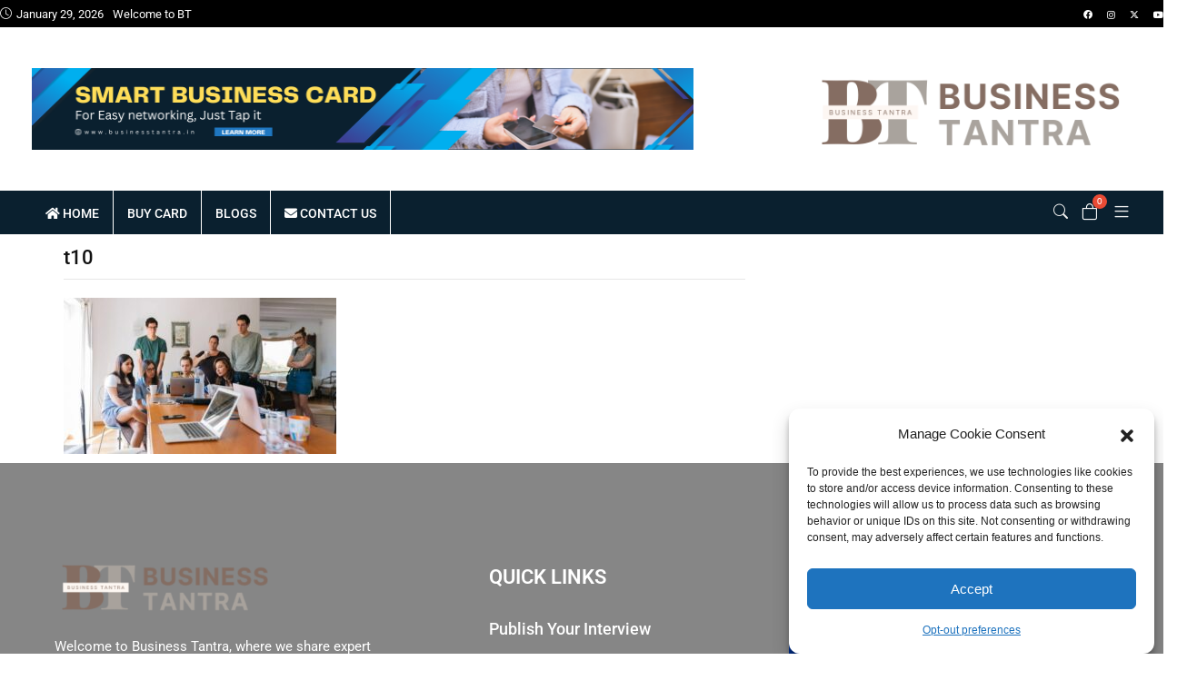

--- FILE ---
content_type: text/html; charset=UTF-8
request_url: https://businesstantra.in/t10/
body_size: 36733
content:

<!DOCTYPE html>
<html lang="en-US" prefix="og: https://ogp.me/ns#">
    <head>
        <meta charset="UTF-8">
        <link rel="profile" href="http://gmpg.org/xfn/11">
        <meta name="viewport" content="width=device-width, initial-scale=1.0"><script>window._wca = window._wca || [];</script>

<!-- Search Engine Optimization by Rank Math - https://rankmath.com/ -->
<title>T10 - BusinessTantra</title>
<meta name="description" content="t10 - BusinessTantra"/>
<meta name="robots" content="follow, index, max-snippet:-1, max-video-preview:-1, max-image-preview:large"/>
<link rel="canonical" href="https://businesstantra.in/t10/" />
<meta property="og:locale" content="en_US" />
<meta property="og:type" content="article" />
<meta property="og:title" content="T10 - BusinessTantra" />
<meta property="og:description" content="t10 - BusinessTantra" />
<meta property="og:url" content="https://businesstantra.in/t10/" />
<meta property="og:site_name" content="Business Tantra | Smart Business News, Smart Business Products" />
<meta property="article:publisher" content="https://www.facebook.com/businesstantra.in" />
<meta property="og:updated_time" content="2023-09-29T04:33:26+00:00" />
<meta property="og:image" content="https://businesstantra.in/wp-content/uploads/2019/12/t10.jpg" />
<meta property="og:image:secure_url" content="https://businesstantra.in/wp-content/uploads/2019/12/t10.jpg" />
<meta property="og:image:width" content="750" />
<meta property="og:image:height" content="430" />
<meta property="og:image:alt" content="t10" />
<meta property="og:image:type" content="image/jpeg" />
<meta name="twitter:card" content="summary_large_image" />
<meta name="twitter:title" content="T10 - BusinessTantra" />
<meta name="twitter:description" content="t10 - BusinessTantra" />
<meta name="twitter:site" content="@BusinessTantra" />
<meta name="twitter:creator" content="@BusinessTantra" />
<meta name="twitter:image" content="https://businesstantra.in/wp-content/uploads/2019/12/t10.jpg" />
<script type="application/ld+json" class="rank-math-schema">{"@context":"https://schema.org","@graph":[{"@type":"BreadcrumbList","@id":"https://businesstantra.in/t10/#breadcrumb","itemListElement":[{"@type":"ListItem","position":"1","item":{"@id":"https://businesstantra.in","name":"Home"}},{"@type":"ListItem","position":"2","item":{"@id":"https://businesstantra.in/t10/","name":"t10"}},{"@type":"ListItem","position":"3","item":{"@id":"https://businesstantra.in/t10/","name":"t10"}}]}]}</script>
<!-- /Rank Math WordPress SEO plugin -->

<link rel='dns-prefetch' href='//www.googletagmanager.com' />
<link rel='dns-prefetch' href='//stats.wp.com' />
<link rel='dns-prefetch' href='//fonts.googleapis.com' />
<link rel='preconnect' href='https://fonts.gstatic.com' crossorigin />
<link rel="alternate" type="application/rss+xml" title="BusinessTantra &raquo; Feed" href="https://businesstantra.in/feed/" />
<link rel="alternate" title="oEmbed (JSON)" type="application/json+oembed" href="https://businesstantra.in/wp-json/oembed/1.0/embed?url=https%3A%2F%2Fbusinesstantra.in%2Ft10%2F" />
<link rel="alternate" title="oEmbed (XML)" type="text/xml+oembed" href="https://businesstantra.in/wp-json/oembed/1.0/embed?url=https%3A%2F%2Fbusinesstantra.in%2Ft10%2F&#038;format=xml" />
<style id='wp-img-auto-sizes-contain-inline-css' type='text/css'>
img:is([sizes=auto i],[sizes^="auto," i]){contain-intrinsic-size:3000px 1500px}
/*# sourceURL=wp-img-auto-sizes-contain-inline-css */
</style>

<link rel='stylesheet' id='hfe-widgets-style-css' href='https://businesstantra.in/wp-content/plugins/header-footer-elementor/inc/widgets-css/frontend.css?ver=2.6.1' type='text/css' media='all' />
<link rel='stylesheet' id='hfe-woo-product-grid-css' href='https://businesstantra.in/wp-content/plugins/header-footer-elementor/inc/widgets-css/woo-products.css?ver=2.6.1' type='text/css' media='all' />
<style id='wp-emoji-styles-inline-css' type='text/css'>

	img.wp-smiley, img.emoji {
		display: inline !important;
		border: none !important;
		box-shadow: none !important;
		height: 1em !important;
		width: 1em !important;
		margin: 0 0.07em !important;
		vertical-align: -0.1em !important;
		background: none !important;
		padding: 0 !important;
	}
/*# sourceURL=wp-emoji-styles-inline-css */
</style>
<link rel='stylesheet' id='wp-block-library-css' href='https://businesstantra.in/wp-includes/css/dist/block-library/style.min.css?ver=6.9' type='text/css' media='all' />
<style id='wp-block-library-theme-inline-css' type='text/css'>
.wp-block-audio :where(figcaption){color:#555;font-size:13px;text-align:center}.is-dark-theme .wp-block-audio :where(figcaption){color:#ffffffa6}.wp-block-audio{margin:0 0 1em}.wp-block-code{border:1px solid #ccc;border-radius:4px;font-family:Menlo,Consolas,monaco,monospace;padding:.8em 1em}.wp-block-embed :where(figcaption){color:#555;font-size:13px;text-align:center}.is-dark-theme .wp-block-embed :where(figcaption){color:#ffffffa6}.wp-block-embed{margin:0 0 1em}.blocks-gallery-caption{color:#555;font-size:13px;text-align:center}.is-dark-theme .blocks-gallery-caption{color:#ffffffa6}:root :where(.wp-block-image figcaption){color:#555;font-size:13px;text-align:center}.is-dark-theme :root :where(.wp-block-image figcaption){color:#ffffffa6}.wp-block-image{margin:0 0 1em}.wp-block-pullquote{border-bottom:4px solid;border-top:4px solid;color:currentColor;margin-bottom:1.75em}.wp-block-pullquote :where(cite),.wp-block-pullquote :where(footer),.wp-block-pullquote__citation{color:currentColor;font-size:.8125em;font-style:normal;text-transform:uppercase}.wp-block-quote{border-left:.25em solid;margin:0 0 1.75em;padding-left:1em}.wp-block-quote cite,.wp-block-quote footer{color:currentColor;font-size:.8125em;font-style:normal;position:relative}.wp-block-quote:where(.has-text-align-right){border-left:none;border-right:.25em solid;padding-left:0;padding-right:1em}.wp-block-quote:where(.has-text-align-center){border:none;padding-left:0}.wp-block-quote.is-large,.wp-block-quote.is-style-large,.wp-block-quote:where(.is-style-plain){border:none}.wp-block-search .wp-block-search__label{font-weight:700}.wp-block-search__button{border:1px solid #ccc;padding:.375em .625em}:where(.wp-block-group.has-background){padding:1.25em 2.375em}.wp-block-separator.has-css-opacity{opacity:.4}.wp-block-separator{border:none;border-bottom:2px solid;margin-left:auto;margin-right:auto}.wp-block-separator.has-alpha-channel-opacity{opacity:1}.wp-block-separator:not(.is-style-wide):not(.is-style-dots){width:100px}.wp-block-separator.has-background:not(.is-style-dots){border-bottom:none;height:1px}.wp-block-separator.has-background:not(.is-style-wide):not(.is-style-dots){height:2px}.wp-block-table{margin:0 0 1em}.wp-block-table td,.wp-block-table th{word-break:normal}.wp-block-table :where(figcaption){color:#555;font-size:13px;text-align:center}.is-dark-theme .wp-block-table :where(figcaption){color:#ffffffa6}.wp-block-video :where(figcaption){color:#555;font-size:13px;text-align:center}.is-dark-theme .wp-block-video :where(figcaption){color:#ffffffa6}.wp-block-video{margin:0 0 1em}:root :where(.wp-block-template-part.has-background){margin-bottom:0;margin-top:0;padding:1.25em 2.375em}
/*# sourceURL=/wp-includes/css/dist/block-library/theme.min.css */
</style>
<style id='classic-theme-styles-inline-css' type='text/css'>
/*! This file is auto-generated */
.wp-block-button__link{color:#fff;background-color:#32373c;border-radius:9999px;box-shadow:none;text-decoration:none;padding:calc(.667em + 2px) calc(1.333em + 2px);font-size:1.125em}.wp-block-file__button{background:#32373c;color:#fff;text-decoration:none}
/*# sourceURL=/wp-includes/css/classic-themes.min.css */
</style>
<link rel='stylesheet' id='mediaelement-css' href='https://businesstantra.in/wp-includes/js/mediaelement/mediaelementplayer-legacy.min.css?ver=4.2.17' type='text/css' media='all' />
<link rel='stylesheet' id='wp-mediaelement-css' href='https://businesstantra.in/wp-includes/js/mediaelement/wp-mediaelement.min.css?ver=6.9' type='text/css' media='all' />
<style id='jetpack-sharing-buttons-style-inline-css' type='text/css'>
.jetpack-sharing-buttons__services-list{display:flex;flex-direction:row;flex-wrap:wrap;gap:0;list-style-type:none;margin:5px;padding:0}.jetpack-sharing-buttons__services-list.has-small-icon-size{font-size:12px}.jetpack-sharing-buttons__services-list.has-normal-icon-size{font-size:16px}.jetpack-sharing-buttons__services-list.has-large-icon-size{font-size:24px}.jetpack-sharing-buttons__services-list.has-huge-icon-size{font-size:36px}@media print{.jetpack-sharing-buttons__services-list{display:none!important}}.editor-styles-wrapper .wp-block-jetpack-sharing-buttons{gap:0;padding-inline-start:0}ul.jetpack-sharing-buttons__services-list.has-background{padding:1.25em 2.375em}
/*# sourceURL=https://businesstantra.in/wp-content/plugins/jetpack/_inc/blocks/sharing-buttons/view.css */
</style>
<style id='global-styles-inline-css' type='text/css'>
:root{--wp--preset--aspect-ratio--square: 1;--wp--preset--aspect-ratio--4-3: 4/3;--wp--preset--aspect-ratio--3-4: 3/4;--wp--preset--aspect-ratio--3-2: 3/2;--wp--preset--aspect-ratio--2-3: 2/3;--wp--preset--aspect-ratio--16-9: 16/9;--wp--preset--aspect-ratio--9-16: 9/16;--wp--preset--color--black: #000000;--wp--preset--color--cyan-bluish-gray: #abb8c3;--wp--preset--color--white: #ffffff;--wp--preset--color--pale-pink: #f78da7;--wp--preset--color--vivid-red: #cf2e2e;--wp--preset--color--luminous-vivid-orange: #ff6900;--wp--preset--color--luminous-vivid-amber: #fcb900;--wp--preset--color--light-green-cyan: #7bdcb5;--wp--preset--color--vivid-green-cyan: #00d084;--wp--preset--color--pale-cyan-blue: #8ed1fc;--wp--preset--color--vivid-cyan-blue: #0693e3;--wp--preset--color--vivid-purple: #9b51e0;--wp--preset--color--deep-cerise: #e51681;--wp--preset--color--strong-magenta: #a156b4;--wp--preset--color--light-grayish-magenta: #d0a5db;--wp--preset--color--very-light-gray: #eee;--wp--preset--color--very-dark-gray: #444;--wp--preset--color--strong-blue: #0073aa;--wp--preset--color--lighter-blue: #229fd8;--wp--preset--gradient--vivid-cyan-blue-to-vivid-purple: linear-gradient(135deg,rgb(6,147,227) 0%,rgb(155,81,224) 100%);--wp--preset--gradient--light-green-cyan-to-vivid-green-cyan: linear-gradient(135deg,rgb(122,220,180) 0%,rgb(0,208,130) 100%);--wp--preset--gradient--luminous-vivid-amber-to-luminous-vivid-orange: linear-gradient(135deg,rgb(252,185,0) 0%,rgb(255,105,0) 100%);--wp--preset--gradient--luminous-vivid-orange-to-vivid-red: linear-gradient(135deg,rgb(255,105,0) 0%,rgb(207,46,46) 100%);--wp--preset--gradient--very-light-gray-to-cyan-bluish-gray: linear-gradient(135deg,rgb(238,238,238) 0%,rgb(169,184,195) 100%);--wp--preset--gradient--cool-to-warm-spectrum: linear-gradient(135deg,rgb(74,234,220) 0%,rgb(151,120,209) 20%,rgb(207,42,186) 40%,rgb(238,44,130) 60%,rgb(251,105,98) 80%,rgb(254,248,76) 100%);--wp--preset--gradient--blush-light-purple: linear-gradient(135deg,rgb(255,206,236) 0%,rgb(152,150,240) 100%);--wp--preset--gradient--blush-bordeaux: linear-gradient(135deg,rgb(254,205,165) 0%,rgb(254,45,45) 50%,rgb(107,0,62) 100%);--wp--preset--gradient--luminous-dusk: linear-gradient(135deg,rgb(255,203,112) 0%,rgb(199,81,192) 50%,rgb(65,88,208) 100%);--wp--preset--gradient--pale-ocean: linear-gradient(135deg,rgb(255,245,203) 0%,rgb(182,227,212) 50%,rgb(51,167,181) 100%);--wp--preset--gradient--electric-grass: linear-gradient(135deg,rgb(202,248,128) 0%,rgb(113,206,126) 100%);--wp--preset--gradient--midnight: linear-gradient(135deg,rgb(2,3,129) 0%,rgb(40,116,252) 100%);--wp--preset--font-size--small: 12px;--wp--preset--font-size--medium: 20px;--wp--preset--font-size--large: 36px;--wp--preset--font-size--x-large: 42px;--wp--preset--font-size--regular: 16px;--wp--preset--font-size--larger: 50px;--wp--preset--spacing--20: 0.44rem;--wp--preset--spacing--30: 0.67rem;--wp--preset--spacing--40: 1rem;--wp--preset--spacing--50: 1.5rem;--wp--preset--spacing--60: 2.25rem;--wp--preset--spacing--70: 3.38rem;--wp--preset--spacing--80: 5.06rem;--wp--preset--shadow--natural: 6px 6px 9px rgba(0, 0, 0, 0.2);--wp--preset--shadow--deep: 12px 12px 50px rgba(0, 0, 0, 0.4);--wp--preset--shadow--sharp: 6px 6px 0px rgba(0, 0, 0, 0.2);--wp--preset--shadow--outlined: 6px 6px 0px -3px rgb(255, 255, 255), 6px 6px rgb(0, 0, 0);--wp--preset--shadow--crisp: 6px 6px 0px rgb(0, 0, 0);}:where(.is-layout-flex){gap: 0.5em;}:where(.is-layout-grid){gap: 0.5em;}body .is-layout-flex{display: flex;}.is-layout-flex{flex-wrap: wrap;align-items: center;}.is-layout-flex > :is(*, div){margin: 0;}body .is-layout-grid{display: grid;}.is-layout-grid > :is(*, div){margin: 0;}:where(.wp-block-columns.is-layout-flex){gap: 2em;}:where(.wp-block-columns.is-layout-grid){gap: 2em;}:where(.wp-block-post-template.is-layout-flex){gap: 1.25em;}:where(.wp-block-post-template.is-layout-grid){gap: 1.25em;}.has-black-color{color: var(--wp--preset--color--black) !important;}.has-cyan-bluish-gray-color{color: var(--wp--preset--color--cyan-bluish-gray) !important;}.has-white-color{color: var(--wp--preset--color--white) !important;}.has-pale-pink-color{color: var(--wp--preset--color--pale-pink) !important;}.has-vivid-red-color{color: var(--wp--preset--color--vivid-red) !important;}.has-luminous-vivid-orange-color{color: var(--wp--preset--color--luminous-vivid-orange) !important;}.has-luminous-vivid-amber-color{color: var(--wp--preset--color--luminous-vivid-amber) !important;}.has-light-green-cyan-color{color: var(--wp--preset--color--light-green-cyan) !important;}.has-vivid-green-cyan-color{color: var(--wp--preset--color--vivid-green-cyan) !important;}.has-pale-cyan-blue-color{color: var(--wp--preset--color--pale-cyan-blue) !important;}.has-vivid-cyan-blue-color{color: var(--wp--preset--color--vivid-cyan-blue) !important;}.has-vivid-purple-color{color: var(--wp--preset--color--vivid-purple) !important;}.has-black-background-color{background-color: var(--wp--preset--color--black) !important;}.has-cyan-bluish-gray-background-color{background-color: var(--wp--preset--color--cyan-bluish-gray) !important;}.has-white-background-color{background-color: var(--wp--preset--color--white) !important;}.has-pale-pink-background-color{background-color: var(--wp--preset--color--pale-pink) !important;}.has-vivid-red-background-color{background-color: var(--wp--preset--color--vivid-red) !important;}.has-luminous-vivid-orange-background-color{background-color: var(--wp--preset--color--luminous-vivid-orange) !important;}.has-luminous-vivid-amber-background-color{background-color: var(--wp--preset--color--luminous-vivid-amber) !important;}.has-light-green-cyan-background-color{background-color: var(--wp--preset--color--light-green-cyan) !important;}.has-vivid-green-cyan-background-color{background-color: var(--wp--preset--color--vivid-green-cyan) !important;}.has-pale-cyan-blue-background-color{background-color: var(--wp--preset--color--pale-cyan-blue) !important;}.has-vivid-cyan-blue-background-color{background-color: var(--wp--preset--color--vivid-cyan-blue) !important;}.has-vivid-purple-background-color{background-color: var(--wp--preset--color--vivid-purple) !important;}.has-black-border-color{border-color: var(--wp--preset--color--black) !important;}.has-cyan-bluish-gray-border-color{border-color: var(--wp--preset--color--cyan-bluish-gray) !important;}.has-white-border-color{border-color: var(--wp--preset--color--white) !important;}.has-pale-pink-border-color{border-color: var(--wp--preset--color--pale-pink) !important;}.has-vivid-red-border-color{border-color: var(--wp--preset--color--vivid-red) !important;}.has-luminous-vivid-orange-border-color{border-color: var(--wp--preset--color--luminous-vivid-orange) !important;}.has-luminous-vivid-amber-border-color{border-color: var(--wp--preset--color--luminous-vivid-amber) !important;}.has-light-green-cyan-border-color{border-color: var(--wp--preset--color--light-green-cyan) !important;}.has-vivid-green-cyan-border-color{border-color: var(--wp--preset--color--vivid-green-cyan) !important;}.has-pale-cyan-blue-border-color{border-color: var(--wp--preset--color--pale-cyan-blue) !important;}.has-vivid-cyan-blue-border-color{border-color: var(--wp--preset--color--vivid-cyan-blue) !important;}.has-vivid-purple-border-color{border-color: var(--wp--preset--color--vivid-purple) !important;}.has-vivid-cyan-blue-to-vivid-purple-gradient-background{background: var(--wp--preset--gradient--vivid-cyan-blue-to-vivid-purple) !important;}.has-light-green-cyan-to-vivid-green-cyan-gradient-background{background: var(--wp--preset--gradient--light-green-cyan-to-vivid-green-cyan) !important;}.has-luminous-vivid-amber-to-luminous-vivid-orange-gradient-background{background: var(--wp--preset--gradient--luminous-vivid-amber-to-luminous-vivid-orange) !important;}.has-luminous-vivid-orange-to-vivid-red-gradient-background{background: var(--wp--preset--gradient--luminous-vivid-orange-to-vivid-red) !important;}.has-very-light-gray-to-cyan-bluish-gray-gradient-background{background: var(--wp--preset--gradient--very-light-gray-to-cyan-bluish-gray) !important;}.has-cool-to-warm-spectrum-gradient-background{background: var(--wp--preset--gradient--cool-to-warm-spectrum) !important;}.has-blush-light-purple-gradient-background{background: var(--wp--preset--gradient--blush-light-purple) !important;}.has-blush-bordeaux-gradient-background{background: var(--wp--preset--gradient--blush-bordeaux) !important;}.has-luminous-dusk-gradient-background{background: var(--wp--preset--gradient--luminous-dusk) !important;}.has-pale-ocean-gradient-background{background: var(--wp--preset--gradient--pale-ocean) !important;}.has-electric-grass-gradient-background{background: var(--wp--preset--gradient--electric-grass) !important;}.has-midnight-gradient-background{background: var(--wp--preset--gradient--midnight) !important;}.has-small-font-size{font-size: var(--wp--preset--font-size--small) !important;}.has-medium-font-size{font-size: var(--wp--preset--font-size--medium) !important;}.has-large-font-size{font-size: var(--wp--preset--font-size--large) !important;}.has-x-large-font-size{font-size: var(--wp--preset--font-size--x-large) !important;}
:where(.wp-block-post-template.is-layout-flex){gap: 1.25em;}:where(.wp-block-post-template.is-layout-grid){gap: 1.25em;}
:where(.wp-block-term-template.is-layout-flex){gap: 1.25em;}:where(.wp-block-term-template.is-layout-grid){gap: 1.25em;}
:where(.wp-block-columns.is-layout-flex){gap: 2em;}:where(.wp-block-columns.is-layout-grid){gap: 2em;}
:root :where(.wp-block-pullquote){font-size: 1.5em;line-height: 1.6;}
/*# sourceURL=global-styles-inline-css */
</style>
<link rel='stylesheet' id='tx-style-css' href='https://businesstantra.in/wp-content/plugins/avas-core-bkp/assets/css/style.min.css?ver=6.9.3' type='text/css' media='all' />
<link rel='stylesheet' id='tx-fa6-css' href='https://businesstantra.in/wp-content/plugins/avas-core-bkp/assets/css/all.min.css?ver=6.9.3' type='text/css' media='all' />
<link rel='stylesheet' id='tx-fa4-css' href='https://businesstantra.in/wp-content/plugins/avas-core-bkp/assets/css/fa4.min.css?ver=6.9.3' type='text/css' media='all' />
<link rel='stylesheet' id='tx-arrow-font-css' href='https://businesstantra.in/wp-content/plugins/avas-core-bkp/assets/css/tx-arrow-font.min.css?ver=6.9.3' type='text/css' media='all' />
<link rel='stylesheet' id='contact-form-7-css' href='https://businesstantra.in/wp-content/plugins/contact-form-7/includes/css/styles.css?ver=6.1.2' type='text/css' media='all' />
<link rel='stylesheet' id='woocommerce-layout-css' href='https://businesstantra.in/wp-content/plugins/woocommerce/assets/css/woocommerce-layout.css?ver=10.2.3' type='text/css' media='all' />
<style id='woocommerce-layout-inline-css' type='text/css'>

	.infinite-scroll .woocommerce-pagination {
		display: none;
	}
/*# sourceURL=woocommerce-layout-inline-css */
</style>
<link rel='stylesheet' id='woocommerce-smallscreen-css' href='https://businesstantra.in/wp-content/plugins/woocommerce/assets/css/woocommerce-smallscreen.css?ver=10.2.3' type='text/css' media='only screen and (max-width: 768px)' />
<link rel='stylesheet' id='woocommerce-general-css' href='https://businesstantra.in/wp-content/plugins/woocommerce/assets/css/woocommerce.css?ver=10.2.3' type='text/css' media='all' />
<style id='woocommerce-inline-inline-css' type='text/css'>
.woocommerce form .form-row .required { visibility: visible; }
/*# sourceURL=woocommerce-inline-inline-css */
</style>
<link rel='stylesheet' id='cmplz-general-css' href='https://businesstantra.in/wp-content/plugins/complianz-gdpr/assets/css/cookieblocker.min.css?ver=1763375591' type='text/css' media='all' />
<link rel='stylesheet' id='hfe-style-css' href='https://businesstantra.in/wp-content/plugins/header-footer-elementor/assets/css/header-footer-elementor.css?ver=2.6.1' type='text/css' media='all' />
<link rel='stylesheet' id='elementor-icons-css' href='https://businesstantra.in/wp-content/plugins/elementor/assets/lib/eicons/css/elementor-icons.min.css?ver=5.46.0' type='text/css' media='all' />
<link rel='stylesheet' id='elementor-frontend-css' href='https://businesstantra.in/wp-content/plugins/elementor/assets/css/frontend.min.css?ver=3.34.2' type='text/css' media='all' />
<link rel='stylesheet' id='elementor-post-11-css' href='https://businesstantra.in/wp-content/uploads/elementor/css/post-11.css?ver=1769614536' type='text/css' media='all' />
<link rel='stylesheet' id='elementor-post-41106-css' href='https://businesstantra.in/wp-content/uploads/elementor/css/post-41106.css?ver=1769614536' type='text/css' media='all' />
<link rel='stylesheet' id='brands-styles-css' href='https://businesstantra.in/wp-content/plugins/woocommerce/assets/css/brands.css?ver=10.2.3' type='text/css' media='all' />
<link rel='stylesheet' id='bootstrap-css' href='https://businesstantra.in/wp-content/themes/avas/assets/css/bootstrap.min.css?ver=6.9' type='text/css' media='all' />
<link rel='stylesheet' id='tx-main-css' href='https://businesstantra.in/wp-content/themes/avas/assets/css/main.min.css?ver=6.9' type='text/css' media='all' />
<link rel='stylesheet' id='bootstrap-icons-css' href='https://businesstantra.in/wp-content/themes/avas/assets/css/bootstrap-icons.min.css?ver=6.9' type='text/css' media='all' />
<link rel='stylesheet' id='font-awesome-4-css' href='https://businesstantra.in/wp-content/themes/avas/assets/css/font-awesome.min.css?ver=6.9' type='text/css' media='all' />
<link rel='stylesheet' id='fontawesome-css' href='https://businesstantra.in/wp-content/themes/avas/assets/css/fontawesome.min.css?ver=6.9' type='text/css' media='all' />
<link rel='stylesheet' id='fontawesome-brands-css' href='https://businesstantra.in/wp-content/themes/avas/assets/css/brands.min.css?ver=6.9' type='text/css' media='all' />
<link rel='stylesheet' id='tx-woocommerce-css' href='https://businesstantra.in/wp-content/themes/avas/assets/css/woocommerce.min.css?ver=6.9' type='text/css' media='all' />
<link rel='stylesheet' id='tx-cf7-css' href='https://businesstantra.in/wp-content/themes/avas/assets/css/cf7.min.css?ver=6.9' type='text/css' media='all' />
<link rel='stylesheet' id='tx-magnific-popup-css' href='https://businesstantra.in/wp-content/themes/avas/assets/css/magnific-popup.min.css?ver=6.9' type='text/css' media='all' />
<link rel='stylesheet' id='tx-animated-border-css' href='https://businesstantra.in/wp-content/plugins/avas-core-bkp/assets/css/modules/animated-border/animated-border.min.css?ver=6.9.3' type='text/css' media='all' />
<link rel='stylesheet' id='hfe-elementor-icons-css' href='https://businesstantra.in/wp-content/plugins/elementor/assets/lib/eicons/css/elementor-icons.min.css?ver=5.34.0' type='text/css' media='all' />
<link rel='stylesheet' id='hfe-icons-list-css' href='https://businesstantra.in/wp-content/plugins/elementor/assets/css/widget-icon-list.min.css?ver=3.24.3' type='text/css' media='all' />
<link rel='stylesheet' id='hfe-social-icons-css' href='https://businesstantra.in/wp-content/plugins/elementor/assets/css/widget-social-icons.min.css?ver=3.24.0' type='text/css' media='all' />
<link rel='stylesheet' id='hfe-social-share-icons-brands-css' href='https://businesstantra.in/wp-content/plugins/elementor/assets/lib/font-awesome/css/brands.css?ver=5.15.3' type='text/css' media='all' />
<link rel='stylesheet' id='hfe-social-share-icons-fontawesome-css' href='https://businesstantra.in/wp-content/plugins/elementor/assets/lib/font-awesome/css/fontawesome.css?ver=5.15.3' type='text/css' media='all' />
<link rel='stylesheet' id='hfe-nav-menu-icons-css' href='https://businesstantra.in/wp-content/plugins/elementor/assets/lib/font-awesome/css/solid.css?ver=5.15.3' type='text/css' media='all' />
<link rel="preload" as="style" href="https://fonts.googleapis.com/css?family=Roboto%20Slab:100,200,300,400,500,600,700,800,900%7CRoboto:100,200,300,400,500,600,700,800,900,100italic,200italic,300italic,400italic,500italic,600italic,700italic,800italic,900italic&#038;display=swap&#038;ver=1759837074" /><link rel="stylesheet" href="https://fonts.googleapis.com/css?family=Roboto%20Slab:100,200,300,400,500,600,700,800,900%7CRoboto:100,200,300,400,500,600,700,800,900,100italic,200italic,300italic,400italic,500italic,600italic,700italic,800italic,900italic&#038;display=swap&#038;ver=1759837074" media="print" onload="this.media='all'"><noscript><link rel="stylesheet" href="https://fonts.googleapis.com/css?family=Roboto%20Slab:100,200,300,400,500,600,700,800,900%7CRoboto:100,200,300,400,500,600,700,800,900,100italic,200italic,300italic,400italic,500italic,600italic,700italic,800italic,900italic&#038;display=swap&#038;ver=1759837074" /></noscript><link rel='stylesheet' id='elementor-gf-local-roboto-css' href='https://businesstantra.in/wp-content/uploads/elementor/google-fonts/css/roboto.css?ver=1752131027' type='text/css' media='all' />
<link rel='stylesheet' id='elementor-gf-local-robotoslab-css' href='https://businesstantra.in/wp-content/uploads/elementor/google-fonts/css/robotoslab.css?ver=1752131029' type='text/css' media='all' />
<link rel='stylesheet' id='elementor-icons-shared-0-css' href='https://businesstantra.in/wp-content/plugins/elementor/assets/lib/font-awesome/css/fontawesome.min.css?ver=5.15.3' type='text/css' media='all' />
<link rel='stylesheet' id='elementor-icons-fa-solid-css' href='https://businesstantra.in/wp-content/plugins/elementor/assets/lib/font-awesome/css/solid.min.css?ver=5.15.3' type='text/css' media='all' />
<link rel='stylesheet' id='elementor-icons-fa-brands-css' href='https://businesstantra.in/wp-content/plugins/elementor/assets/lib/font-awesome/css/brands.min.css?ver=5.15.3' type='text/css' media='all' />
<script type="text/javascript" id="woocommerce-google-analytics-integration-gtag-js-after">
/* <![CDATA[ */
/* Google Analytics for WooCommerce (gtag.js) */
					window.dataLayer = window.dataLayer || [];
					function gtag(){dataLayer.push(arguments);}
					// Set up default consent state.
					for ( const mode of [{"analytics_storage":"denied","ad_storage":"denied","ad_user_data":"denied","ad_personalization":"denied","region":["AT","BE","BG","HR","CY","CZ","DK","EE","FI","FR","DE","GR","HU","IS","IE","IT","LV","LI","LT","LU","MT","NL","NO","PL","PT","RO","SK","SI","ES","SE","GB","CH"]}] || [] ) {
						gtag( "consent", "default", { "wait_for_update": 500, ...mode } );
					}
					gtag("js", new Date());
					gtag("set", "developer_id.dOGY3NW", true);
					gtag("config", "G-8LG2HLTERR", {"track_404":true,"allow_google_signals":true,"logged_in":false,"linker":{"domains":[],"allow_incoming":false},"custom_map":{"dimension1":"logged_in"}});
//# sourceURL=woocommerce-google-analytics-integration-gtag-js-after
/* ]]> */
</script>
<script type="text/javascript" src="https://businesstantra.in/wp-includes/js/jquery/jquery.min.js?ver=3.7.1" id="jquery-core-js"></script>
<script type="text/javascript" src="https://businesstantra.in/wp-includes/js/jquery/jquery-migrate.min.js?ver=3.4.1" id="jquery-migrate-js"></script>
<script type="text/javascript" id="jquery-js-after">
/* <![CDATA[ */
!function($){"use strict";$(document).ready(function(){$(this).scrollTop()>100&&$(".hfe-scroll-to-top-wrap").removeClass("hfe-scroll-to-top-hide"),$(window).scroll(function(){$(this).scrollTop()<100?$(".hfe-scroll-to-top-wrap").fadeOut(300):$(".hfe-scroll-to-top-wrap").fadeIn(300)}),$(".hfe-scroll-to-top-wrap").on("click",function(){$("html, body").animate({scrollTop:0},300);return!1})})}(jQuery);
!function($){'use strict';$(document).ready(function(){var bar=$('.hfe-reading-progress-bar');if(!bar.length)return;$(window).on('scroll',function(){var s=$(window).scrollTop(),d=$(document).height()-$(window).height(),p=d? s/d*100:0;bar.css('width',p+'%')});});}(jQuery);
//# sourceURL=jquery-js-after
/* ]]> */
</script>
<script type="text/javascript" src="https://businesstantra.in/wp-content/plugins/woocommerce/assets/js/jquery-blockui/jquery.blockUI.min.js?ver=2.7.0-wc.10.2.3" id="jquery-blockui-js" defer="defer" data-wp-strategy="defer"></script>
<script type="text/javascript" src="https://businesstantra.in/wp-content/plugins/woocommerce/assets/js/js-cookie/js.cookie.min.js?ver=2.1.4-wc.10.2.3" id="js-cookie-js" defer="defer" data-wp-strategy="defer"></script>
<script type="text/javascript" id="woocommerce-js-extra">
/* <![CDATA[ */
var woocommerce_params = {"ajax_url":"/wp-admin/admin-ajax.php","wc_ajax_url":"/?wc-ajax=%%endpoint%%","i18n_password_show":"Show password","i18n_password_hide":"Hide password"};
//# sourceURL=woocommerce-js-extra
/* ]]> */
</script>
<script type="text/javascript" src="https://businesstantra.in/wp-content/plugins/woocommerce/assets/js/frontend/woocommerce.min.js?ver=10.2.3" id="woocommerce-js" defer="defer" data-wp-strategy="defer"></script>
<script data-service="jetpack-statistics" data-category="statistics" type="text/plain" data-cmplz-src="https://stats.wp.com/s-202605.js" id="woocommerce-analytics-js" defer="defer" data-wp-strategy="defer"></script>
<link rel="https://api.w.org/" href="https://businesstantra.in/wp-json/" /><link rel="alternate" title="JSON" type="application/json" href="https://businesstantra.in/wp-json/wp/v2/media/43023" /><link rel="EditURI" type="application/rsd+xml" title="RSD" href="https://businesstantra.in/xmlrpc.php?rsd" />
<meta name="generator" content="WordPress 6.9" />
<link rel='shortlink' href='https://businesstantra.in/?p=43023' />
<meta name="generator" content="Redux 4.5.10" />	<style>img#wpstats{display:none}</style>
					<style>.cmplz-hidden {
					display: none !important;
				}</style><!-- Google site verification - Google for WooCommerce -->
<meta name="google-site-verification" content="XxqoSEOVWvsF4Ck76e1yRcOFppWckNtOHYaZznw9qT0" />
        <style type="text/css">
            @media (min-width: 991px){
                                    .main-header {
                        height: 164px;
                    }
                                                    .main-header.sticky-header {
                        height: 75px;
                    }
                            }
        </style>
        <style type="text/css">
        .main-header.sticky-header {
            box-shadow: 0 0 10px 0 rgb(0 0 0 / 15%);
        }
    </style>
            <style type="text/css">
            .top-header {
                height: 30px;
            }
        </style>
            <style type="text/css">
            @media (max-device-width: 768px) {
                .top-header {
                    height: 30px;
                }
            }
        </style>
        <style type="text/css">
        @media (max-width: 767px) {
            .news-ticker-wrap {
                display: none !important;
            }
        }
    </style>
            <style type="text/css">
            @media (max-width: 768px) {
                .news-ticker-wrap {
                    width: 300px;
                }
            }
        </style>
        <style type="text/css">
        .sub-header {
            height: 180px;
        }
    </style>
        <style type="text/css">
        @media (max-width: 768px) {
            .sub-header {
                height: 180px;
            }
        }
    </style>
    
    <!-- header style 10 width, top header social icon font size, border-radius, body padding -->
    <style type="text/css">
        #h-style-10 {
            width: 225px;
        }
        #header .top-header-right-area .social li a i {
            font-size: 10px;
        }
        #header .top-header-right-area .social li {
            border-radius: 0px;
        }
        @media(min-width: 992px) {
            .tx_header_style_10 {
                padding-left: 225px;
            }
        }
    </style>

    <!-- footer social media icon size -->
    
    <!-- Preloader -->
    <style type="text/css">
    .tx-main-preloader .tx-preloader-bar-outer {
        height: 7px;
    }
    </style>
    <!-- LearnPress Course min height -->
      <style type="text/css">
        .tx-scroll-progress-bar { height: 8px; }
    </style>
    <style type="text/css">
        .main-menu > li a:before { bottom: 0; border-bottom: 2px solid; }
    </style>
        <style type="text/css">
        .main-menu > li.menu-item-has-children > a:after { display: none; }
    </style>
        <style type="text/css">
        .tx-mega-menu .mega-menu-item .depth0 { left: 0%; }
    </style>
    <style type="text/css">
        @media (max-width: 1024px) {
            #tx-res-menu {
                background-color: #FF0707;
            }
        }
    </style>

    <!-- Main Menu Item border-radius -->
    
    <!-- Responsive Main Menu Icon Text Top -->
            <style type="text/css">
            .tx-res-menu-txt {
                position: relative;
                top: 0px;
            }
        </style>
            <style type="text/css">
            @media (max-width: 1024px){
                .navbar-collapse > ul > li > a,
                .navbar-collapse > ul > li > ul > li > a,
                .navbar-collapse > ul > li > ul > li > ul > li > a,
                .navbar-collapse > ul > li > ul > li > ul > li > ul > li > a,
                .navbar-collapse > ul > li > ul > li > ul > li > ul > li > ul > li > a,
                .mb-dropdown-icon:before {
                    color:  !important;
                }
            }
        </style>
            <style type="text/css">
            .tx-menu-btn {
                border-radius: 0px;
            }
        </style>
            <style>
            .tx_logo img { height: 100px; }
        </style>
    
            <style>
            @media(max-width: 1024px){
                .tx_logo img { height: 70px; }
            }
        </style>
            <script>
        jQuery(document).ready(function ($) {
            "use strict";
            $(document).on("scroll", function () {
                if ($(document).scrollTop() >= 100) {
                    $(".tx-header").addClass("tx-scrolled");
                    $(".main-header").addClass("sticky-header");
                } else {
                    $(".tx-header").removeClass("tx-scrolled");
                    $(".main-header").removeClass("sticky-header");
                }
            });
        });
    </script>
        <style type="text/css">
        .sticky-header #h-style-2,
        .sticky-header #h-style-4,
        .sticky-header #h-style-6,
        .sticky-header #h-style-7,
        .sticky-header #h-style-8 {
            display: none !important;
        }
        .main-header.sticky-header {
            height: auto;
        }
        @media(min-width: 992px) {
            #h-style-1.sticky-header .tx-main-head-contain,
            #h-style-2.sticky-header .tx-main-head-contain,
            #h-style-4.sticky-header .tx-main-head-contain,
            #h-style-6.sticky-header .tx-main-head-contain,
            #h-style-7.sticky-header .tx-main-head-contain,
            #h-style-8.sticky-header .tx-main-head-contain {
                display: none !important;
            }
        }
    </style>
      <style type="text/css">
        .post-type-archive-portfolio .tx-portfolio-item,.tax-portfolio-category .tx-portfolio-item {padding:10px}
      </style>
        <style type="text/css">
        #secondary .tribe-compatibility-container,
        #secondary .widget,
        #secondary_2 .widget {
            box-shadow: 0 0 8px 0 rgba(110,123,140,.2);
        }
    </style>
    <style type="text/css">
        .woocommerce-result-count {display: none}
    </style>
    <style type="text/css">
        .woocommerce-ordering {display: none}
    </style>
    <style>.tx-woo-prod-title-wrap { text-align: left; }</style>
    
    <!-- Custom CSS -->
      <style type="text/css">
              </style>
    
    <!-- scroll to top broder radius / back to top border radius -->
    <style type="text/css">
      #back_top{border-radius: 0px}
    </style>

    	<noscript><style>.woocommerce-product-gallery{ opacity: 1 !important; }</style></noscript>
	<meta name="generator" content="Elementor 3.34.2; features: additional_custom_breakpoints; settings: css_print_method-external, google_font-enabled, font_display-swap">
			<style>
				.e-con.e-parent:nth-of-type(n+4):not(.e-lazyloaded):not(.e-no-lazyload),
				.e-con.e-parent:nth-of-type(n+4):not(.e-lazyloaded):not(.e-no-lazyload) * {
					background-image: none !important;
				}
				@media screen and (max-height: 1024px) {
					.e-con.e-parent:nth-of-type(n+3):not(.e-lazyloaded):not(.e-no-lazyload),
					.e-con.e-parent:nth-of-type(n+3):not(.e-lazyloaded):not(.e-no-lazyload) * {
						background-image: none !important;
					}
				}
				@media screen and (max-height: 640px) {
					.e-con.e-parent:nth-of-type(n+2):not(.e-lazyloaded):not(.e-no-lazyload),
					.e-con.e-parent:nth-of-type(n+2):not(.e-lazyloaded):not(.e-no-lazyload) * {
						background-image: none !important;
					}
				}
			</style>
			<script data-service="google-analytics" data-category="statistics" type="text/plain" id="google_gtagjs" data-cmplz-src="https://www.googletagmanager.com/gtag/js?id=G-8LG2HLTERR" async="async"></script>
<script type="text/javascript" id="google_gtagjs-inline">
/* <![CDATA[ */
window.dataLayer = window.dataLayer || [];function gtag(){dataLayer.push(arguments);}gtag('js', new Date());gtag('config', 'G-8LG2HLTERR', {} );
/* ]]> */
</script>
<meta name="generator" content="Powered by Slider Revolution 6.6.15 - responsive, Mobile-Friendly Slider Plugin for WordPress with comfortable drag and drop interface." />
<link rel="icon" href="https://businesstantra.in/wp-content/uploads/2023/08/cropped-cropped-Business-Tantra-32x32.png" sizes="32x32" />
<link rel="icon" href="https://businesstantra.in/wp-content/uploads/2023/08/cropped-cropped-Business-Tantra-192x192.png" sizes="192x192" />
<link rel="apple-touch-icon" href="https://businesstantra.in/wp-content/uploads/2023/08/cropped-cropped-Business-Tantra-180x180.png" />
<meta name="msapplication-TileImage" content="https://businesstantra.in/wp-content/uploads/2023/08/cropped-cropped-Business-Tantra-270x270.png" />
<script>function setREVStartSize(e){
			//window.requestAnimationFrame(function() {
				window.RSIW = window.RSIW===undefined ? window.innerWidth : window.RSIW;
				window.RSIH = window.RSIH===undefined ? window.innerHeight : window.RSIH;
				try {
					var pw = document.getElementById(e.c).parentNode.offsetWidth,
						newh;
					pw = pw===0 || isNaN(pw) || (e.l=="fullwidth" || e.layout=="fullwidth") ? window.RSIW : pw;
					e.tabw = e.tabw===undefined ? 0 : parseInt(e.tabw);
					e.thumbw = e.thumbw===undefined ? 0 : parseInt(e.thumbw);
					e.tabh = e.tabh===undefined ? 0 : parseInt(e.tabh);
					e.thumbh = e.thumbh===undefined ? 0 : parseInt(e.thumbh);
					e.tabhide = e.tabhide===undefined ? 0 : parseInt(e.tabhide);
					e.thumbhide = e.thumbhide===undefined ? 0 : parseInt(e.thumbhide);
					e.mh = e.mh===undefined || e.mh=="" || e.mh==="auto" ? 0 : parseInt(e.mh,0);
					if(e.layout==="fullscreen" || e.l==="fullscreen")
						newh = Math.max(e.mh,window.RSIH);
					else{
						e.gw = Array.isArray(e.gw) ? e.gw : [e.gw];
						for (var i in e.rl) if (e.gw[i]===undefined || e.gw[i]===0) e.gw[i] = e.gw[i-1];
						e.gh = e.el===undefined || e.el==="" || (Array.isArray(e.el) && e.el.length==0)? e.gh : e.el;
						e.gh = Array.isArray(e.gh) ? e.gh : [e.gh];
						for (var i in e.rl) if (e.gh[i]===undefined || e.gh[i]===0) e.gh[i] = e.gh[i-1];
											
						var nl = new Array(e.rl.length),
							ix = 0,
							sl;
						e.tabw = e.tabhide>=pw ? 0 : e.tabw;
						e.thumbw = e.thumbhide>=pw ? 0 : e.thumbw;
						e.tabh = e.tabhide>=pw ? 0 : e.tabh;
						e.thumbh = e.thumbhide>=pw ? 0 : e.thumbh;
						for (var i in e.rl) nl[i] = e.rl[i]<window.RSIW ? 0 : e.rl[i];
						sl = nl[0];
						for (var i in nl) if (sl>nl[i] && nl[i]>0) { sl = nl[i]; ix=i;}
						var m = pw>(e.gw[ix]+e.tabw+e.thumbw) ? 1 : (pw-(e.tabw+e.thumbw)) / (e.gw[ix]);
						newh =  (e.gh[ix] * m) + (e.tabh + e.thumbh);
					}
					var el = document.getElementById(e.c);
					if (el!==null && el) el.style.height = newh+"px";
					el = document.getElementById(e.c+"_wrapper");
					if (el!==null && el) {
						el.style.height = newh+"px";
						el.style.display = "block";
					}
				} catch(e){
					console.log("Failure at Presize of Slider:" + e)
				}
			//});
		  };</script>
		<style type="text/css" id="wp-custom-css">
			/*For Header*/
@media screen and (max-width: 767px) {
	#header .top-header-right-area .social li a i {
    font-size: 13px !important;
   }
	#top_head {
	   font-size: 13px !important;
    }
}

/*Woocommerce Css*/
.woocommerce-cart table.shop_table {
		font-size: 17px;
		width: 100% !important;
	  border-collapse:collapse !important;
		border: 2px solid #ccc !important;
}
.woocommerce-cart table.shop_table th {
		background-color:#f5f5f5 !important;
		padding: 10px !important;
		border-bottom: 1px solid #ccc !important;
		text-align: left !important;
}
.button{
	  color: white !important;
    background-color: #5F9EA0 !important;
		border-radius:2px !important;
}
.button:hover{
		background-color:#800000 !important;
}

/*Update button remove*/
.custom-button-class{
	/*display:none !important;*/
}

/*icon list*/
ul.elementor-icon-list-items.elementor-inline-items {
    list-style-type: none !important;
}

/*Header Responsive*/
.elementor-icon-list-items{
	list-style-type:none !important;
}
@media screen and (max-width: 767px) {
ul.elementor-icon-list-items.elementor-inline-items {
	display: block !important;
}
	.navbar-header{
		text-align:center !important;
	}
}

/*Footer*/
.elementor-icon-box-icon{
	float: left;
}
.elementor-icon-box-content{
	float: left;
  margin-left: 10px;
}
@media screen and (max-width: 767px) {
	.elementor-icon-box-icon{
	float: none;
}
.elementor-icon-box-content{
	float: none;
  margin-top: 10px;
}
}		</style>
		<style id="tx-dynamic-css" title="dynamic-css" class="redux-options-output">h3{font-family:"Roboto Slab";font-weight:400;font-style:normal;}h4{font-family:"Roboto Slab";font-weight:400;font-style:normal;}h5{font-family:"Roboto Slab";font-weight:400;font-style:normal;}h6{font-family:"Roboto Slab";font-weight:400;font-style:normal;}.main-header .container,.main-header .container-fluid{padding-right:50px;padding-left:50px;}.home #h-style-1.sticky-header,.home #h-style-2.sticky-header,.home #h-style-3.sticky-header,.home #h-style-4.sticky-header,.home #h-style-5.sticky-header,.home #h-style-6.sticky-header,.home #h-style-7.sticky-header,.home #h-style-8.sticky-header,.home #h-style-9.sticky-header,.home #h-style-10.sticky-header,.home #h-style-11.sticky-header{background-color:#ffffff;}#h-style-1.sticky-header,#h-style-2.sticky-header,#h-style-3.sticky-header,#h-style-4.sticky-header,#h-style-5.sticky-header,#h-style-6.sticky-header,#h-style-7.sticky-header,#h-style-8.sticky-header,#h-style-9.sticky-header,#h-style-10.sticky-header,#h-style-11.sticky-header{background-color:#ffffff;}.welcome_msg,.welcome_msg a{color:#FFFFFF;}.welcome_msg{font-family:Roboto;font-weight:400;font-style:normal;}.tx-date, .tx-date .fa-clock-o{color:#FFFFFF;}#header .top-header-right-area .social li a i{color:#FFFFFF;}#header .social li:hover a i{color:#1E73BE;}.home #top_head{background-color:#000000;}#top_head, .home .sticky-header #top_head{background-color:#000000;}.search-icon{color:#EFEFEF;}.search-icon:hover{color:#FFFFFF;}.search-box > .search-close:hover,.search-close:hover i,.search-box > .search-close:hover i{color:#28C5FF;}.main-menu>li>a,.header-style-eight .main-menu>li>a, .header-style-four .main-menu>li>a, .header-style-one .main-menu>li>a, .header-style-seven .main-menu>li>a, .header-style-six .main-menu>li>a, .header-style-two .main-menu>li>a, #h-style-10 .main-menu>li>a,#h-style-1 .main-menu>li>a{padding-top:13px;padding-right:15px;padding-bottom:11px;padding-left:15px;}.home .menu-bar{background-color:#0a202f;}.menu-bar, .home .sticky-header .menu-bar{background-color:#0a202f;}ul.main-menu>li>a,.navbar-collapse > ul > li > a,.navbar-collapse > ul > li > ul > li > a,.navbar-collapse > ul > li > ul > li > ul > li > a,.navbar-collapse > ul > li > span > i, .navbar-collapse > ul > li > ul > li > span > i,.mb-dropdown-icon:before,.tx-res-menu li a{color:#FFFFFF;}.home ul.main-menu>li>a,.home .navbar-collapse > ul > li > a,.home .navbar-collapse > ul > li > ul > li > a,.home .navbar-collapse > ul > li > ul > li > ul > li > a,.home .navbar-collapse > ul > li > span > i,.home .navbar-collapse > ul > li > ul > li > span > i,.home .mb-dropdown-icon:before,.tx-res-menu li a{color:#FFFFFF;}ul.main-menu>li>a:hover, ul.main-menu>li>a:focus,ul.main-menu>li.menu-item-has-children a:hover,ul.main-menu>li.menu-item-has-children a:focus, .tx-mega-menu .mega-menu-item .depth0 li .depth1.standard.sub-menu li a:hover{color:#000000;}.home ul.main-menu>li>a:hover,.home ul.main-menu>li>a:focus,.home ul.main-menu>li.menu-item-has-children a:focus{color:#000000;}ul.main-menu>li.current-menu-item > a,ul.main-menu>li.current-page-ancestor > a, ul.main-menu>li.current-menu-ancestor > a, ul.main-menu>li.current-menu-parent > a, ul.main-menu>li.current_page_ancestor > a, ul.main-menu.active>a:hover,a.mega-menu-title.active{color:#E2E2E2;}.home ul.main-menu>li.current-menu-item > a,.home ul.main-menu>li.current-page-ancestor > a, .home ul.main-menu>li.current-menu-ancestor > a,.home ul.main-menu>li.current-menu-parent > a, .home ul.main-menu>li.current_page_ancestor > a, .home ul.main-menu.active>a:hover,.home a.mega-menu-title.active{color:#FFFFFF;}.tx-mega-menu .mega-menu-item .depth0 li .depth1.standard.sub-menu li a:hover,.tx-mega-menu .mega-menu-item .depth0 li .depth1.sub-menu li a:hover, .depth0.standard.sub-menu li a:hover{color:#FF0707;}.main-menu > li{border-right:1px solid #ffffff;}.main-menu>li>a,.navbar-collapse > ul > li > a{font-family:Roboto;font-weight:500;font-style:normal;}.tx-res-menu,.tx-nav-right-side-items-mobile{background-color:#FF0707;}.side_menu_icon{color:#F2F2F2;}.side_menu_icon:hover{color:#FFFFFF;}.home .side_menu_icon{color:#EAEAEA;}.side-menu .s-menu-icon-close{color:#EDEDED;}h1.entry-title a:hover,.details-box .post-title a:hover,.tx-cat-style3-right .post-title a:hover{color:#FF0707;}.entry-meta i, .entry-footer i{color:#FF0707;}.details-box .post-time{background-color:#FF0707;}.blog-cols:hover .details-box .post-time{background-color:#E00606;}.blog-cols:hover .details-box{border-color:#FF0707;}.tx-read-more, .tx-read-more a, .tx-read-more:after{color:#FFFFFF;}.tx-read-more{background-color:#2D2D2D;}.single .page-link:hover, .single .page-link:hover a, .single .page-link a:hover{color:#FFFFFF;}.single .page-link:hover, .single .page-link:hover a, .single .page-link a:hover{background-color:#2D2D2D;}.form-submit input[type="submit"]{background-color:#FF0707;}.form-submit input[type="submit"]:hover{background-color:#E80606;}.form-control:focus{border-color:#FF0707;}.related-posts-title{background-color:#303030;}.related-posts-item .overlay{background-color:#FF0707;}.tx-cart{color:#FFFFFF;}.tx-cart:hover{color:#28C5FF;}.home .tx-cart{color:#F2F2F2;}.home .tx-cart:hover{color:#28C5FF;}.elementor h2.widgettitle:after,.elementor h3.widget-title:after,#secondary h2.widgettitle:after, #secondary h3.widget-title:after, #secondary_2 h3.widget-title:after,.lp-archive-courses .course-summary .course-summary-content .lp-entry-content.lp-content-area .course-summary-sidebar .course-summary-sidebar__inner > div .widgettitle:after,#secondary .tribe-events-widget-events-list__header:after, #secondary_2 .tribe-events-widget-events-list__header:after{background-color:#FF0707;}.search-form i:hover{color:#FF0707;}#secondary li.cat-item a:hover{color:#07BDFF;}input.wpcf7-form-control.wpcf7-submit{background-color:#FF0707;}input.wpcf7-form-control.wpcf7-submit:hover{background-color:#D30000;}#footer-top{background-image:url('https://businesstantra.in/wp-content/uploads/2019/12/fn-bg.jpg');background-size:cover;}#footer-top{padding-top:70px;padding-bottom:65px;}</style>    </head>
    
<body data-cmplz=1 class="attachment wp-singular attachment-template-default single single-attachment postid-43023 attachmentid-43023 attachment-jpeg wp-embed-responsive wp-theme-avas theme-avas woocommerce-no-js eio-default ehf-footer ehf-template-avas ehf-stylesheet-avas sidebar-right elementor-default elementor-kit-11">
    
    <div id="page" class="tx-wrapper container-fluid">
        <div class="row">
            <header id="header" itemscope="itemscope" itemtype="http://schema.org/WPHeader" class="tx-header">

                <!-- search -->
                    <div id="search" class="tx-search-form-wrap">
      <form role="search" id="search-form" class="search-box" action="https://businesstantra.in/" method="get">
          <input type="search" required="" aria-required="true" name="s" placeholder="Type here &amp; press Enter" value="">
          <span class="search-close"><i class="bi bi-x-lg"></i></span>
      </form>
    </div>

                <!-- top header -->
                    <div id="top_head" class="top-header align-items-center d-flex">
        <div class="container-fluid d-flex justify-content-center justify-content-md-between" >
        			<div class="top-header-left-area d-flex align-items-center">
                                                    <div class="tx-date d-flex align-items-center">
                                <i class="bi bi-clock"></i>
                                 January 29, 2026                            </div><!-- /.tx-date -->
                        <div class="welcome_msg d-flex align-items-center"> Welcome to BT																																			</div>                           
                	</div><!-- /.top-header-left -->
                        <div class="top-header-right-area d-flex align-items-center">
                                                                    <div class="social_media"> 
                                                <ul class="social d-md-flex align-items-center">
                                                                <li><a href="https://www.facebook.com/businesstantra.in" title="Facebook" target="_blank"><i class="fab fa-facebook"></i></a></li>
                                                        <li><a href="https://www.instagram.com/businesstantra.in" title="Instagram" target="_blank"><i class="fab fa-instagram"></i></a></li>
                                                                                                                                                                                <li><a href="https://twitter.com/businesstantra" title="X" target="_blank"><i class="fab fa-x-twitter"></i></a></li>
                                                                                                <li><a href="https://www.youtube.com/channel/UCdoeg4A76Tn3wt4Ca0ZAZHg" title="Youtube" target="_blank"><i class="fab fa-youtube"></i></a></li>
                
    </ul> 
                                            </div>
                                                        </div><!-- top-header-right-area -->
        </div> <!-- /.container -->
    </div><!-- /.top-header -->

                <!-- main header -->
                
<div class="header-style-six">
    <div id="h-style-6" class="main-header">
        <div class="tx-header-overlay"></div><!-- overlay color -->
        <div class="container-fluid tx-main-head-contain d-flex align-items-center justify-content-lg-between">
                
                    <div class="main-header-right-area tx-md-none">
                                                        <div class="tx_h_a">
                            <a href="https://businesstantra.in/product/digital-business-card-nfc-enabled/" target="_blank">
                    <img src="https://businesstantra.in/wp-content/uploads/2023/10/Smart-Business-Card.png" alt="BusinessTantra" />
                </a>
                    </div>
                                                                            </div><!-- banner / business info-->

                    <!-- logo -->
                    <a class="navbar-brand tx_logo" href="https://businesstantra.in" title="BusinessTantra"><img src="https://businesstantra.in/wp-content/uploads/2023/08/Business-Tantra-Logo-e1681714280945.png" alt="BusinessTantra"></a><a class="navbar-brand tx_logo tx_sticky_logo" href="https://businesstantra.in" title="BusinessTantra"><img src="https://businesstantra.in/wp-content/uploads/2023/08/cropped-cropped-Business-Tantra.png" alt="BusinessTantra"></a>                    <!-- Main Menu -->
                    <div class="tx-spec-mob-nav d-md-none">
                        
<nav class="navbar order-last order-lg-0">
        <div class="d-none d-sm-none d-md-block">
        <div class="menubar site-nav-inner">
            <!-- Menu goes here -->
            <div class="navbar-responsive-collapse"><ul id="main-menu" class="nav navbar-nav main-menu tx-mega-menu" role="menu"><li id="menu-item-874" class="menu-item menu-item-type-post_type menu-item-object-page menu-item-home nomega-menu-item menu-item-874"><a href="https://businesstantra.in/" class="mega-menu-title"><i class="fa fa-home"></i> Home</a></li>
<li id="menu-item-41389" class="menu-item menu-item-type-post_type menu-item-object-product nomega-menu-item menu-item-41389"><a href="https://businesstantra.in/product/digital-business-card-nfc-enabled/" class="mega-menu-title">BUY CARD</a></li>
<li id="menu-item-41395" class="menu-item menu-item-type-post_type menu-item-object-page current_page_parent menu-item-has-children nomega-menu-item menu-item-41395"><a href="https://businesstantra.in/blogs/" class="mega-menu-title">Blogs</a>
<ul class='depth0 standard sub-menu' style="">
	<li id="menu-item-41396" class="menu-item menu-item-type-taxonomy menu-item-object-category nomega-menu-item menu-item-41396"><a href="https://businesstantra.in/category/artificial-intelligence/" class="mega-menu-title">Artificial Intelligence</a></li>
	<li id="menu-item-41397" class="menu-item menu-item-type-taxonomy menu-item-object-category menu-item-has-children nomega-menu-item menu-item-41397"><a href="https://businesstantra.in/category/global-business/" class="mega-menu-title">Global Business</a>
	<ul class='depth1 standard sub-menu' style="">
		<li id="menu-item-41398" class="menu-item menu-item-type-taxonomy menu-item-object-category nomega-menu-item menu-item-41398"><a href="https://businesstantra.in/category/international/" class="mega-menu-title">International</a></li>
		<li id="menu-item-41399" class="menu-item menu-item-type-taxonomy menu-item-object-category menu-item-has-children nomega-menu-item menu-item-41399"><a href="https://businesstantra.in/category/startup-india/" class="mega-menu-title">Startup India</a>
		<ul class='depth2 standard sub-menu' style="">
			<li id="menu-item-41400" class="menu-item menu-item-type-taxonomy menu-item-object-category nomega-menu-item menu-item-41400"><a href="https://businesstantra.in/category/interview-of-startups/" class="mega-menu-title">Interview of Startups</a></li>
		</ul>
</li>
	</ul>
</li>
	<li id="menu-item-41401" class="menu-item menu-item-type-taxonomy menu-item-object-category nomega-menu-item menu-item-41401"><a href="https://businesstantra.in/category/government-announcement-politics/" class="mega-menu-title">Indian Government</a></li>
	<li id="menu-item-41402" class="menu-item menu-item-type-taxonomy menu-item-object-category menu-item-has-children nomega-menu-item menu-item-41402"><a href="https://businesstantra.in/category/industrial/" class="mega-menu-title">Industrial</a>
	<ul class='depth1 standard sub-menu' style="">
		<li id="menu-item-41403" class="menu-item menu-item-type-taxonomy menu-item-object-category nomega-menu-item menu-item-41403"><a href="https://businesstantra.in/category/interior/" class="mega-menu-title">Interior</a></li>
	</ul>
</li>
</ul>
</li>
<li id="menu-item-43042" class="menu-item menu-item-type-post_type menu-item-object-page nomega-menu-item menu-item-43042"><a href="https://businesstantra.in/contact-us/" class="mega-menu-title"><i class="fa fa-envelope-o"></i> Contact us</a></li>
</ul></div>        </div> <!-- menubar -->
    </div> <!-- desktop menu -->
    
        <div id="responsive-menu" class="d-md-none d-lg-none">
            <!-- .navbar-toggle is used as the toggle for collapsed navbar content -->
            <button type="button" class="mobile-nav-toggle">
              <span class="x"><i class="bi bi-list"></i></span> <span class="tx-res-menu-txt"></span>
            </button>
        <div class="tx-mobile-menu" id="tx-res-menu">
            <ul id="menu-main-menu" class="tx-res-menu"><li class="menu-item menu-item-type-post_type menu-item-object-page menu-item-home nomega-menu-item menu-item-874"><a href="https://businesstantra.in/" class="mega-menu-title"><i class="fa fa-home"></i> Home</a></li>
<li class="menu-item menu-item-type-post_type menu-item-object-product nomega-menu-item menu-item-41389"><a href="https://businesstantra.in/product/digital-business-card-nfc-enabled/" class="mega-menu-title">BUY CARD</a></li>
<li class="menu-item menu-item-type-post_type menu-item-object-page current_page_parent menu-item-has-children nomega-menu-item menu-item-41395"><a href="https://businesstantra.in/blogs/" class="mega-menu-title">Blogs</a>
<ul class='depth0 standard sub-menu' style="">
	<li class="menu-item menu-item-type-taxonomy menu-item-object-category nomega-menu-item menu-item-41396"><a href="https://businesstantra.in/category/artificial-intelligence/" class="mega-menu-title">Artificial Intelligence</a></li>
	<li class="menu-item menu-item-type-taxonomy menu-item-object-category menu-item-has-children nomega-menu-item menu-item-41397"><a href="https://businesstantra.in/category/global-business/" class="mega-menu-title">Global Business</a>
	<ul class='depth1 standard sub-menu' style="">
		<li class="menu-item menu-item-type-taxonomy menu-item-object-category nomega-menu-item menu-item-41398"><a href="https://businesstantra.in/category/international/" class="mega-menu-title">International</a></li>
		<li class="menu-item menu-item-type-taxonomy menu-item-object-category menu-item-has-children nomega-menu-item menu-item-41399"><a href="https://businesstantra.in/category/startup-india/" class="mega-menu-title">Startup India</a>
		<ul class='depth2 standard sub-menu' style="">
			<li class="menu-item menu-item-type-taxonomy menu-item-object-category nomega-menu-item menu-item-41400"><a href="https://businesstantra.in/category/interview-of-startups/" class="mega-menu-title">Interview of Startups</a></li>
		</ul>
</li>
	</ul>
</li>
	<li class="menu-item menu-item-type-taxonomy menu-item-object-category nomega-menu-item menu-item-41401"><a href="https://businesstantra.in/category/government-announcement-politics/" class="mega-menu-title">Indian Government</a></li>
	<li class="menu-item menu-item-type-taxonomy menu-item-object-category menu-item-has-children nomega-menu-item menu-item-41402"><a href="https://businesstantra.in/category/industrial/" class="mega-menu-title">Industrial</a>
	<ul class='depth1 standard sub-menu' style="">
		<li class="menu-item menu-item-type-taxonomy menu-item-object-category nomega-menu-item menu-item-41403"><a href="https://businesstantra.in/category/interior/" class="mega-menu-title">Interior</a></li>
	</ul>
</li>
</ul>
</li>
<li class="menu-item menu-item-type-post_type menu-item-object-page nomega-menu-item menu-item-43042"><a href="https://businesstantra.in/contact-us/" class="mega-menu-title"><i class="fa fa-envelope-o"></i> Contact us</a></li>
</ul>            <div class="tx-nav-right-side-items-mobile">
                <!-- sidemenu -->
                     
        <!-- Side Menu section -->
        <div id="side-menu-wrapper" class="side-menu">
            <a id="side-menu-icon-close" class="s-menu-icon-close" href="#" data-toggle="collapse" data-target="#side-menu-wrapper" aria-expanded="false" aria-controls="side-menu-wrapper"><i class="bi bi-x-lg"></i></a>
           
                        <div class="side_menu_widget" role="complementary">
                <aside id="text-3" class="widget widget_text"><h3 class="widget-title">ABOUT US</h3>			<div class="textwidget"><p><img decoding="async" class="alignnone size-medium wp-image-41303" src="https://businesstantra.in/wp-content/uploads/2023/08/Business-Tantra-Logo-e1681714280945-300x85.png" alt="" width="300" height="85" srcset="https://businesstantra.in/wp-content/uploads/2023/08/Business-Tantra-Logo-e1681714280945-300x85.png 300w, https://businesstantra.in/wp-content/uploads/2023/08/Business-Tantra-Logo-e1681714280945-80x23.png 80w, https://businesstantra.in/wp-content/uploads/2023/08/Business-Tantra-Logo-e1681714280945-360x102.png 360w, https://businesstantra.in/wp-content/uploads/2023/08/Business-Tantra-Logo-e1681714280945-373x106.png 373w, https://businesstantra.in/wp-content/uploads/2023/08/Business-Tantra-Logo-e1681714280945-365x103.png 365w, https://businesstantra.in/wp-content/uploads/2023/08/Business-Tantra-Logo-e1681714280945.png 381w" sizes="(max-width: 300px) 100vw, 300px" /></p>
<p>Welcome to Business Tantra, where we share expert insights and innovative strategies to help you thrive in today’s competitive market. Stay ahead of the curve with our engaging content, empowering you to make smarter decisions for your business’s success.</p>
    <ul class="social d-md-flex align-items-center">
                                                                <li><a href="https://www.facebook.com/businesstantra.in" title="Facebook" target="_blank"><i class="fab fa-facebook"></i></a></li>
                                                        <li><a href="https://www.instagram.com/businesstantra.in" title="Instagram" target="_blank"><i class="fab fa-instagram"></i></a></li>
                                                                                                                                                                                <li><a href="https://twitter.com/businesstantra" title="X" target="_blank"><i class="fab fa-x-twitter"></i></a></li>
                                                                                                <li><a href="https://www.youtube.com/channel/UCdoeg4A76Tn3wt4Ca0ZAZHg" title="Youtube" target="_blank"><i class="fab fa-youtube"></i></a></li>
                
    </ul> 
    
</div>
		</aside>            </div><!-- /.side_menu_widget -->
            
        </div><!-- /#side-menu-wrapper -->

                <!-- Menu Button -->
                                <!-- Search icon -->
                <a class="search-icon" href="#search"><i class="bi bi-search"></i></a>                <!-- Wishlist icon -->
                                <!-- Cart icon -->
                      <div class="tx-cart-icon-wrap">
        
        <a class="tx-cart" href="https://businesstantra.in/cart/"><i class="bi bi-bag"></i><span class="tx-count">0</span></a>                    <div class="widget woocommerce widget_shopping_cart"><div class="widget_shopping_cart_content"></div></div>              </div><!-- tx-cart-wrap -->
                    <!-- Hamburger/Sidemenu Icon -->
                        <a id="side-menu-icon" class="side_menu_icon"
           data-toggle="collapse"
           href="#side-menu-wrapper"
           role="button"
           aria-expanded="false"
           aria-controls="side-menu-wrapper">
           <i class="bi bi-list"></i>
        </a>
                </div><!-- tx-nav-right-side-items-mobile -->
        </div><!-- /.tx-mobile-menu -->
    </div><!--/#responsive-menu-->
    
</nav><!-- End of navigation -->                    </div>

        </div><!-- /.container -->
    

                    
        <div class="menu-bar d-flex align-items-center tx-md-none"><!-- menu bar -->
            <div class="container-fluid d-flex align-items-center justify-content-lg-between">
                    <!-- Main Menu -->  
                    
<nav class="navbar order-last order-lg-0">
        <div class="d-none d-sm-none d-md-block">
        <div class="menubar site-nav-inner">
            <!-- Menu goes here -->
            <div class="navbar-responsive-collapse"><ul id="main-menu" class="nav navbar-nav main-menu tx-mega-menu" role="menu"><li class="menu-item menu-item-type-post_type menu-item-object-page menu-item-home nomega-menu-item menu-item-874"><a href="https://businesstantra.in/" class="mega-menu-title"><i class="fa fa-home"></i> Home</a></li>
<li class="menu-item menu-item-type-post_type menu-item-object-product nomega-menu-item menu-item-41389"><a href="https://businesstantra.in/product/digital-business-card-nfc-enabled/" class="mega-menu-title">BUY CARD</a></li>
<li class="menu-item menu-item-type-post_type menu-item-object-page current_page_parent menu-item-has-children nomega-menu-item menu-item-41395"><a href="https://businesstantra.in/blogs/" class="mega-menu-title">Blogs</a>
<ul class='depth0 standard sub-menu' style="">
	<li class="menu-item menu-item-type-taxonomy menu-item-object-category nomega-menu-item menu-item-41396"><a href="https://businesstantra.in/category/artificial-intelligence/" class="mega-menu-title">Artificial Intelligence</a></li>
	<li class="menu-item menu-item-type-taxonomy menu-item-object-category menu-item-has-children nomega-menu-item menu-item-41397"><a href="https://businesstantra.in/category/global-business/" class="mega-menu-title">Global Business</a>
	<ul class='depth1 standard sub-menu' style="">
		<li class="menu-item menu-item-type-taxonomy menu-item-object-category nomega-menu-item menu-item-41398"><a href="https://businesstantra.in/category/international/" class="mega-menu-title">International</a></li>
		<li class="menu-item menu-item-type-taxonomy menu-item-object-category menu-item-has-children nomega-menu-item menu-item-41399"><a href="https://businesstantra.in/category/startup-india/" class="mega-menu-title">Startup India</a>
		<ul class='depth2 standard sub-menu' style="">
			<li class="menu-item menu-item-type-taxonomy menu-item-object-category nomega-menu-item menu-item-41400"><a href="https://businesstantra.in/category/interview-of-startups/" class="mega-menu-title">Interview of Startups</a></li>
		</ul>
</li>
	</ul>
</li>
	<li class="menu-item menu-item-type-taxonomy menu-item-object-category nomega-menu-item menu-item-41401"><a href="https://businesstantra.in/category/government-announcement-politics/" class="mega-menu-title">Indian Government</a></li>
	<li class="menu-item menu-item-type-taxonomy menu-item-object-category menu-item-has-children nomega-menu-item menu-item-41402"><a href="https://businesstantra.in/category/industrial/" class="mega-menu-title">Industrial</a>
	<ul class='depth1 standard sub-menu' style="">
		<li class="menu-item menu-item-type-taxonomy menu-item-object-category nomega-menu-item menu-item-41403"><a href="https://businesstantra.in/category/interior/" class="mega-menu-title">Interior</a></li>
	</ul>
</li>
</ul>
</li>
<li class="menu-item menu-item-type-post_type menu-item-object-page nomega-menu-item menu-item-43042"><a href="https://businesstantra.in/contact-us/" class="mega-menu-title"><i class="fa fa-envelope-o"></i> Contact us</a></li>
</ul></div>        </div> <!-- menubar -->
    </div> <!-- desktop menu -->
    
        <div id="responsive-menu" class="d-md-none d-lg-none">
            <!-- .navbar-toggle is used as the toggle for collapsed navbar content -->
            <button type="button" class="mobile-nav-toggle">
              <span class="x"><i class="bi bi-list"></i></span> <span class="tx-res-menu-txt"></span>
            </button>
        <div class="tx-mobile-menu" id="tx-res-menu">
            <ul id="menu-main-menu-1" class="tx-res-menu"><li class="menu-item menu-item-type-post_type menu-item-object-page menu-item-home nomega-menu-item menu-item-874"><a href="https://businesstantra.in/" class="mega-menu-title"><i class="fa fa-home"></i> Home</a></li>
<li class="menu-item menu-item-type-post_type menu-item-object-product nomega-menu-item menu-item-41389"><a href="https://businesstantra.in/product/digital-business-card-nfc-enabled/" class="mega-menu-title">BUY CARD</a></li>
<li class="menu-item menu-item-type-post_type menu-item-object-page current_page_parent menu-item-has-children nomega-menu-item menu-item-41395"><a href="https://businesstantra.in/blogs/" class="mega-menu-title">Blogs</a>
<ul class='depth0 standard sub-menu' style="">
	<li class="menu-item menu-item-type-taxonomy menu-item-object-category nomega-menu-item menu-item-41396"><a href="https://businesstantra.in/category/artificial-intelligence/" class="mega-menu-title">Artificial Intelligence</a></li>
	<li class="menu-item menu-item-type-taxonomy menu-item-object-category menu-item-has-children nomega-menu-item menu-item-41397"><a href="https://businesstantra.in/category/global-business/" class="mega-menu-title">Global Business</a>
	<ul class='depth1 standard sub-menu' style="">
		<li class="menu-item menu-item-type-taxonomy menu-item-object-category nomega-menu-item menu-item-41398"><a href="https://businesstantra.in/category/international/" class="mega-menu-title">International</a></li>
		<li class="menu-item menu-item-type-taxonomy menu-item-object-category menu-item-has-children nomega-menu-item menu-item-41399"><a href="https://businesstantra.in/category/startup-india/" class="mega-menu-title">Startup India</a>
		<ul class='depth2 standard sub-menu' style="">
			<li class="menu-item menu-item-type-taxonomy menu-item-object-category nomega-menu-item menu-item-41400"><a href="https://businesstantra.in/category/interview-of-startups/" class="mega-menu-title">Interview of Startups</a></li>
		</ul>
</li>
	</ul>
</li>
	<li class="menu-item menu-item-type-taxonomy menu-item-object-category nomega-menu-item menu-item-41401"><a href="https://businesstantra.in/category/government-announcement-politics/" class="mega-menu-title">Indian Government</a></li>
	<li class="menu-item menu-item-type-taxonomy menu-item-object-category menu-item-has-children nomega-menu-item menu-item-41402"><a href="https://businesstantra.in/category/industrial/" class="mega-menu-title">Industrial</a>
	<ul class='depth1 standard sub-menu' style="">
		<li class="menu-item menu-item-type-taxonomy menu-item-object-category nomega-menu-item menu-item-41403"><a href="https://businesstantra.in/category/interior/" class="mega-menu-title">Interior</a></li>
	</ul>
</li>
</ul>
</li>
<li class="menu-item menu-item-type-post_type menu-item-object-page nomega-menu-item menu-item-43042"><a href="https://businesstantra.in/contact-us/" class="mega-menu-title"><i class="fa fa-envelope-o"></i> Contact us</a></li>
</ul>            <div class="tx-nav-right-side-items-mobile">
                <!-- sidemenu -->
                     
        <!-- Side Menu section -->
        <div id="side-menu-wrapper" class="side-menu">
            <a id="side-menu-icon-close" class="s-menu-icon-close" href="#" data-toggle="collapse" data-target="#side-menu-wrapper" aria-expanded="false" aria-controls="side-menu-wrapper"><i class="bi bi-x-lg"></i></a>
           
                        <div class="side_menu_widget" role="complementary">
                <aside id="text-3" class="widget widget_text"><h3 class="widget-title">ABOUT US</h3>			<div class="textwidget"><p><img decoding="async" class="alignnone size-medium wp-image-41303" src="https://businesstantra.in/wp-content/uploads/2023/08/Business-Tantra-Logo-e1681714280945-300x85.png" alt="" width="300" height="85" srcset="https://businesstantra.in/wp-content/uploads/2023/08/Business-Tantra-Logo-e1681714280945-300x85.png 300w, https://businesstantra.in/wp-content/uploads/2023/08/Business-Tantra-Logo-e1681714280945-80x23.png 80w, https://businesstantra.in/wp-content/uploads/2023/08/Business-Tantra-Logo-e1681714280945-360x102.png 360w, https://businesstantra.in/wp-content/uploads/2023/08/Business-Tantra-Logo-e1681714280945-373x106.png 373w, https://businesstantra.in/wp-content/uploads/2023/08/Business-Tantra-Logo-e1681714280945-365x103.png 365w, https://businesstantra.in/wp-content/uploads/2023/08/Business-Tantra-Logo-e1681714280945.png 381w" sizes="(max-width: 300px) 100vw, 300px" /></p>
<p>Welcome to Business Tantra, where we share expert insights and innovative strategies to help you thrive in today’s competitive market. Stay ahead of the curve with our engaging content, empowering you to make smarter decisions for your business’s success.</p>
    <ul class="social d-md-flex align-items-center">
                                                                <li><a href="https://www.facebook.com/businesstantra.in" title="Facebook" target="_blank"><i class="fab fa-facebook"></i></a></li>
                                                        <li><a href="https://www.instagram.com/businesstantra.in" title="Instagram" target="_blank"><i class="fab fa-instagram"></i></a></li>
                                                                                                                                                                                <li><a href="https://twitter.com/businesstantra" title="X" target="_blank"><i class="fab fa-x-twitter"></i></a></li>
                                                                                                <li><a href="https://www.youtube.com/channel/UCdoeg4A76Tn3wt4Ca0ZAZHg" title="Youtube" target="_blank"><i class="fab fa-youtube"></i></a></li>
                
    </ul> 
    
</div>
		</aside>            </div><!-- /.side_menu_widget -->
            
        </div><!-- /#side-menu-wrapper -->

                <!-- Menu Button -->
                                <!-- Search icon -->
                <a class="search-icon" href="#search"><i class="bi bi-search"></i></a>                <!-- Wishlist icon -->
                                <!-- Cart icon -->
                      <div class="tx-cart-icon-wrap">
        
        <a class="tx-cart" href="https://businesstantra.in/cart/"><i class="bi bi-bag"></i><span class="tx-count">0</span></a>                    <div class="widget woocommerce widget_shopping_cart"><div class="widget_shopping_cart_content"></div></div>              </div><!-- tx-cart-wrap -->
                    <!-- Hamburger/Sidemenu Icon -->
                        <a id="side-menu-icon" class="side_menu_icon"
           data-toggle="collapse"
           href="#side-menu-wrapper"
           role="button"
           aria-expanded="false"
           aria-controls="side-menu-wrapper">
           <i class="bi bi-list"></i>
        </a>
                </div><!-- tx-nav-right-side-items-mobile -->
        </div><!-- /.tx-mobile-menu -->
    </div><!--/#responsive-menu-->
    
</nav><!-- End of navigation -->                    <div class="tx-nav-right-side-items-desktop">
                    <!-- Menu Button -->
                                        <!-- Search icon -->
                    <a class="search-icon" href="#search"><i class="bi bi-search"></i></a>                    <!-- Wishlist icon -->
                                        <!-- Cart icon -->
                          <div class="tx-cart-icon-wrap">
        
        <a class="tx-cart" href="https://businesstantra.in/cart/"><i class="bi bi-bag"></i><span class="tx-count">0</span></a>                    <div class="widget woocommerce widget_shopping_cart"><div class="widget_shopping_cart_content"></div></div>              </div><!-- tx-cart-wrap -->
                        <!-- Side menu -->
                            <a id="side-menu-icon" class="side_menu_icon"
           data-toggle="collapse"
           href="#side-menu-wrapper"
           role="button"
           aria-expanded="false"
           aria-controls="side-menu-wrapper">
           <i class="bi bi-list"></i>
        </a>
                        </div><!-- tx-nav-right-side-items-desktop -->
            </div><!-- /.container -->
        </div><!-- /.menu-bar -->

                     <div class="main-header-right-area tx-spec-mob-ra d-md-none">
                                                        <div class="tx_h_a">
                            <a href="https://businesstantra.in/product/digital-business-card-nfc-enabled/" target="_blank">
                    <img src="https://businesstantra.in/wp-content/uploads/2023/10/Smart-Business-Card.png" alt="BusinessTantra" />
                </a>
                    </div>
                                                                            </div>
</div><!-- /#h-style-6 -->

</div><!-- header-style-six -->     
        <!-- Side Menu section -->
        <div id="side-menu-wrapper" class="side-menu">
            <a id="side-menu-icon-close" class="s-menu-icon-close" href="#" data-toggle="collapse" data-target="#side-menu-wrapper" aria-expanded="false" aria-controls="side-menu-wrapper"><i class="bi bi-x-lg"></i></a>
           
                        <div class="side_menu_widget" role="complementary">
                <aside id="text-3" class="widget widget_text"><h3 class="widget-title">ABOUT US</h3>			<div class="textwidget"><p><img decoding="async" class="alignnone size-medium wp-image-41303" src="https://businesstantra.in/wp-content/uploads/2023/08/Business-Tantra-Logo-e1681714280945-300x85.png" alt="" width="300" height="85" srcset="https://businesstantra.in/wp-content/uploads/2023/08/Business-Tantra-Logo-e1681714280945-300x85.png 300w, https://businesstantra.in/wp-content/uploads/2023/08/Business-Tantra-Logo-e1681714280945-80x23.png 80w, https://businesstantra.in/wp-content/uploads/2023/08/Business-Tantra-Logo-e1681714280945-360x102.png 360w, https://businesstantra.in/wp-content/uploads/2023/08/Business-Tantra-Logo-e1681714280945-373x106.png 373w, https://businesstantra.in/wp-content/uploads/2023/08/Business-Tantra-Logo-e1681714280945-365x103.png 365w, https://businesstantra.in/wp-content/uploads/2023/08/Business-Tantra-Logo-e1681714280945.png 381w" sizes="(max-width: 300px) 100vw, 300px" /></p>
<p>Welcome to Business Tantra, where we share expert insights and innovative strategies to help you thrive in today’s competitive market. Stay ahead of the curve with our engaging content, empowering you to make smarter decisions for your business’s success.</p>
    <ul class="social d-md-flex align-items-center">
                                                                <li><a href="https://www.facebook.com/businesstantra.in" title="Facebook" target="_blank"><i class="fab fa-facebook"></i></a></li>
                                                        <li><a href="https://www.instagram.com/businesstantra.in" title="Instagram" target="_blank"><i class="fab fa-instagram"></i></a></li>
                                                                                                                                                                                <li><a href="https://twitter.com/businesstantra" title="X" target="_blank"><i class="fab fa-x-twitter"></i></a></li>
                                                                                                <li><a href="https://www.youtube.com/channel/UCdoeg4A76Tn3wt4Ca0ZAZHg" title="Youtube" target="_blank"><i class="fab fa-youtube"></i></a></li>
                
    </ul> 
    
</div>
		</aside>            </div><!-- /.side_menu_widget -->
            
        </div><!-- /#side-menu-wrapper -->

                
                
                <!-- Elementor Template Header -->
                
                <!-- sub header -->

            </header><!-- /#header -->
<div class="container space-content">
    <div class="row">
        
        
        <div id="primary" class="col-lg- col-md-8 col-sm-12">

            <main id="main" class="site-main">
                                                        <article id="post-43023" class="post-43023 attachment type-attachment status-inherit hentry">
    <div class="entry-content">

        
        <div  class="content-top-20" >
                        <header class="entry-header">
                <h1 class="entry-title">t10</h1>
                            </header>
            
            <p class="attachment"><a href='https://businesstantra.in/wp-content/uploads/2019/12/t10.jpg'><img fetchpriority="high" decoding="async" width="300" height="172" src="https://businesstantra.in/wp-content/uploads/2019/12/t10-300x172.jpg" class="attachment-medium size-medium" alt="" srcset="https://businesstantra.in/wp-content/uploads/2019/12/t10-300x172.jpg 300w, https://businesstantra.in/wp-content/uploads/2019/12/t10-80x46.jpg 80w, https://businesstantra.in/wp-content/uploads/2019/12/t10-360x206.jpg 360w, https://businesstantra.in/wp-content/uploads/2019/12/t10-373x214.jpg 373w, https://businesstantra.in/wp-content/uploads/2019/12/t10-620x355.jpg 620w, https://businesstantra.in/wp-content/uploads/2019/12/t10-460x264.jpg 460w, https://businesstantra.in/wp-content/uploads/2019/12/t10-365x209.jpg 365w, https://businesstantra.in/wp-content/uploads/2019/12/t10-600x344.jpg 600w, https://businesstantra.in/wp-content/uploads/2019/12/t10.jpg 750w" sizes="(max-width: 300px) 100vw, 300px" /></a></p>
        </div><!-- content-top-20 -->

    </div><!-- .entry-content -->

    <div class="clearfix"></div>

        <footer class="entry-footer">
                    </footer>
    
</article>
                    
                                                </main><!-- #main -->
        </div><!-- #primary -->

                
    </div>
</div>


		<footer itemtype="https://schema.org/WPFooter" itemscope="itemscope" id="colophon" role="contentinfo">
			<div class='footer-width-fixer'>		<div data-elementor-type="wp-post" data-elementor-id="41106" class="elementor elementor-41106">
						<section class="elementor-section elementor-top-section elementor-element elementor-element-53b3c49c elementor-section-stretched elementor-section-boxed elementor-section-height-default elementor-section-height-default" data-id="53b3c49c" data-element_type="section" data-settings="{&quot;stretch_section&quot;:&quot;section-stretched&quot;,&quot;background_background&quot;:&quot;classic&quot;}">
							<div class="elementor-background-overlay"></div>
							<div class="elementor-container elementor-column-gap-no">
					<div class="elementor-column elementor-col-100 elementor-top-column elementor-element elementor-element-7f5bb65d" data-id="7f5bb65d" data-element_type="column">
			<div class="elementor-widget-wrap elementor-element-populated">
						<section class="elementor-section elementor-inner-section elementor-element elementor-element-7f471741 elementor-section-full_width elementor-section-height-default elementor-section-height-default" data-id="7f471741" data-element_type="section">
						<div class="elementor-container elementor-column-gap-no">
					<div class="elementor-column elementor-col-33 elementor-inner-column elementor-element elementor-element-19393811" data-id="19393811" data-element_type="column">
			<div class="elementor-widget-wrap elementor-element-populated">
						<div class="elementor-element elementor-element-1f8a488 elementor-widget elementor-widget-site-logo" data-id="1f8a488" data-element_type="widget" data-settings="{&quot;align&quot;:&quot;left&quot;,&quot;width&quot;:{&quot;unit&quot;:&quot;%&quot;,&quot;size&quot;:70,&quot;sizes&quot;:[]},&quot;align_mobile&quot;:&quot;center&quot;,&quot;width_tablet&quot;:{&quot;unit&quot;:&quot;%&quot;,&quot;size&quot;:90,&quot;sizes&quot;:[]},&quot;width_mobile&quot;:{&quot;unit&quot;:&quot;%&quot;,&quot;size&quot;:70,&quot;sizes&quot;:[]},&quot;space&quot;:{&quot;unit&quot;:&quot;%&quot;,&quot;size&quot;:&quot;&quot;,&quot;sizes&quot;:[]},&quot;space_tablet&quot;:{&quot;unit&quot;:&quot;%&quot;,&quot;size&quot;:&quot;&quot;,&quot;sizes&quot;:[]},&quot;space_mobile&quot;:{&quot;unit&quot;:&quot;%&quot;,&quot;size&quot;:&quot;&quot;,&quot;sizes&quot;:[]},&quot;image_border_radius&quot;:{&quot;unit&quot;:&quot;px&quot;,&quot;top&quot;:&quot;&quot;,&quot;right&quot;:&quot;&quot;,&quot;bottom&quot;:&quot;&quot;,&quot;left&quot;:&quot;&quot;,&quot;isLinked&quot;:true},&quot;image_border_radius_tablet&quot;:{&quot;unit&quot;:&quot;px&quot;,&quot;top&quot;:&quot;&quot;,&quot;right&quot;:&quot;&quot;,&quot;bottom&quot;:&quot;&quot;,&quot;left&quot;:&quot;&quot;,&quot;isLinked&quot;:true},&quot;image_border_radius_mobile&quot;:{&quot;unit&quot;:&quot;px&quot;,&quot;top&quot;:&quot;&quot;,&quot;right&quot;:&quot;&quot;,&quot;bottom&quot;:&quot;&quot;,&quot;left&quot;:&quot;&quot;,&quot;isLinked&quot;:true},&quot;caption_padding&quot;:{&quot;unit&quot;:&quot;px&quot;,&quot;top&quot;:&quot;&quot;,&quot;right&quot;:&quot;&quot;,&quot;bottom&quot;:&quot;&quot;,&quot;left&quot;:&quot;&quot;,&quot;isLinked&quot;:true},&quot;caption_padding_tablet&quot;:{&quot;unit&quot;:&quot;px&quot;,&quot;top&quot;:&quot;&quot;,&quot;right&quot;:&quot;&quot;,&quot;bottom&quot;:&quot;&quot;,&quot;left&quot;:&quot;&quot;,&quot;isLinked&quot;:true},&quot;caption_padding_mobile&quot;:{&quot;unit&quot;:&quot;px&quot;,&quot;top&quot;:&quot;&quot;,&quot;right&quot;:&quot;&quot;,&quot;bottom&quot;:&quot;&quot;,&quot;left&quot;:&quot;&quot;,&quot;isLinked&quot;:true},&quot;caption_space&quot;:{&quot;unit&quot;:&quot;px&quot;,&quot;size&quot;:0,&quot;sizes&quot;:[]},&quot;caption_space_tablet&quot;:{&quot;unit&quot;:&quot;px&quot;,&quot;size&quot;:&quot;&quot;,&quot;sizes&quot;:[]},&quot;caption_space_mobile&quot;:{&quot;unit&quot;:&quot;px&quot;,&quot;size&quot;:&quot;&quot;,&quot;sizes&quot;:[]}}" data-widget_type="site-logo.default">
				<div class="elementor-widget-container">
							<div class="hfe-site-logo">
													<a data-elementor-open-lightbox=""  class='elementor-clickable' href="https://businesstantra.in">
							<div class="hfe-site-logo-set">           
				<div class="hfe-site-logo-container">
									<img class="hfe-site-logo-img elementor-animation-"  src="https://businesstantra.in/wp-content/uploads/2023/08/Business-Tantra-Logo-e1681714280945-300x85.png" alt="Business-Tantra-Logo-e1681714280945"/>
				</div>
			</div>
							</a>
						</div>  
							</div>
				</div>
				<div class="elementor-element elementor-element-b4bc156 elementor-widget elementor-widget-text-editor" data-id="b4bc156" data-element_type="widget" data-widget_type="text-editor.default">
				<div class="elementor-widget-container">
									<p>Welcome to Business Tantra, where we share expert insights and innovative strategies to help you thrive in today’s competitive market. Stay ahead of the curve with our engaging content, empowering you to make smarter decisions for your business’s success.</p>								</div>
				</div>
					</div>
		</div>
				<div class="elementor-column elementor-col-33 elementor-inner-column elementor-element elementor-element-321ad488" data-id="321ad488" data-element_type="column">
			<div class="elementor-widget-wrap elementor-element-populated">
						<div class="elementor-element elementor-element-6c993f20 elementor-widget elementor-widget-heading" data-id="6c993f20" data-element_type="widget" data-widget_type="heading.default">
				<div class="elementor-widget-container">
					<div class="elementor-heading-title elementor-size-default">QUICK LINKS</div>				</div>
				</div>
				<div class="elementor-element elementor-element-3043508c elementor-align-start elementor-mobile-align-center elementor-icon-list--layout-traditional elementor-list-item-link-full_width elementor-widget elementor-widget-icon-list" data-id="3043508c" data-element_type="widget" data-widget_type="icon-list.default">
				<div class="elementor-widget-container">
							<ul class="elementor-icon-list-items">
							<li class="elementor-icon-list-item">
											<a href="https://businesstantra.in/folder/publish-your-interview-be-top-on-google-search/">

											<span class="elementor-icon-list-text">Publish Your Interview</span>
											</a>
									</li>
								<li class="elementor-icon-list-item">
											<a href="https://businesstantra.in/folder/about-us/">

											<span class="elementor-icon-list-text">About Us</span>
											</a>
									</li>
								<li class="elementor-icon-list-item">
											<a href="https://businesstantra.in/folder/refund-policy/">

											<span class="elementor-icon-list-text">Refund Policy</span>
											</a>
									</li>
								<li class="elementor-icon-list-item">
											<a href="https://businesstantra.in/folder/terms-and-conditions/">

											<span class="elementor-icon-list-text">Terms &amp; Conditions</span>
											</a>
									</li>
								<li class="elementor-icon-list-item">
											<a href="https://businesstantra.in/folder/privacy-policy-for-business-tantra/">

											<span class="elementor-icon-list-text">Privacy Policy</span>
											</a>
									</li>
						</ul>
						</div>
				</div>
					</div>
		</div>
				<div class="elementor-column elementor-col-33 elementor-inner-column elementor-element elementor-element-61f5c34a" data-id="61f5c34a" data-element_type="column">
			<div class="elementor-widget-wrap elementor-element-populated">
						<div class="elementor-element elementor-element-3297fceb elementor-widget elementor-widget-heading" data-id="3297fceb" data-element_type="widget" data-widget_type="heading.default">
				<div class="elementor-widget-container">
					<div class="elementor-heading-title elementor-size-default">STAY CONNECTED!</div>				</div>
				</div>
				<div class="elementor-element elementor-element-bcd83a0 elementor-view-stacked elementor-shape-square elementor-position-inline-start elementor-mobile-position-block-start elementor-widget elementor-widget-icon-box" data-id="bcd83a0" data-element_type="widget" data-widget_type="icon-box.default">
				<div class="elementor-widget-container">
							<div class="elementor-icon-box-wrapper">

						<div class="elementor-icon-box-icon">
				<span  class="elementor-icon">
				<i aria-hidden="true" class="fas fa-phone-alt"></i>				</span>
			</div>
			
						<div class="elementor-icon-box-content">

									<h3 class="elementor-icon-box-title">
						<span  >
							CONTACT US						</span>
					</h3>
				
									<p class="elementor-icon-box-description">
						<a style="color:white" href="tel:+91%209022171911">+91 9022171911</a><br>
<a style="color:white" href="mailto:admin@businesstantra.in">admin@businesstantra.in</a>
					</p>
				
			</div>
			
		</div>
						</div>
				</div>
				<div class="elementor-element elementor-element-3c514dad elementor-view-stacked elementor-shape-square elementor-position-inline-start elementor-mobile-position-block-start elementor-widget elementor-widget-icon-box" data-id="3c514dad" data-element_type="widget" data-widget_type="icon-box.default">
				<div class="elementor-widget-container">
							<div class="elementor-icon-box-wrapper">

						<div class="elementor-icon-box-icon">
				<span  class="elementor-icon">
				<i aria-hidden="true" class="fas fa-map-marker-alt"></i>				</span>
			</div>
			
						<div class="elementor-icon-box-content">

									<h3 class="elementor-icon-box-title">
						<span  >
							ADDRESS						</span>
					</h3>
				
									<p class="elementor-icon-box-description">
						Mumbai, Bharat					</p>
				
			</div>
			
		</div>
						</div>
				</div>
					</div>
		</div>
					</div>
		</section>
				<section class="elementor-section elementor-inner-section elementor-element elementor-element-7b437f57 elementor-section-full_width elementor-section-height-default elementor-section-height-default" data-id="7b437f57" data-element_type="section">
						<div class="elementor-container elementor-column-gap-no">
					<div class="elementor-column elementor-col-50 elementor-inner-column elementor-element elementor-element-6200561b" data-id="6200561b" data-element_type="column">
			<div class="elementor-widget-wrap elementor-element-populated">
						<div class="elementor-element elementor-element-2e5fe988 elementor-widget elementor-widget-text-editor" data-id="2e5fe988" data-element_type="widget" data-widget_type="text-editor.default">
				<div class="elementor-widget-container">
									Copyright © 2023 <a style="color:white;" href="http://aarshsoftwares.com/">AARSH.</a> All rights reserved.								</div>
				</div>
					</div>
		</div>
				<div class="elementor-column elementor-col-50 elementor-inner-column elementor-element elementor-element-58cfb2e8" data-id="58cfb2e8" data-element_type="column">
			<div class="elementor-widget-wrap elementor-element-populated">
						<div class="elementor-element elementor-element-675872dd e-grid-align-right e-grid-align-mobile-center elementor-shape-rounded elementor-grid-0 elementor-widget elementor-widget-social-icons" data-id="675872dd" data-element_type="widget" data-widget_type="social-icons.default">
				<div class="elementor-widget-container">
							<div class="elementor-social-icons-wrapper elementor-grid" role="list">
							<span class="elementor-grid-item" role="listitem">
					<a class="elementor-icon elementor-social-icon elementor-social-icon-facebook elementor-animation-grow elementor-repeater-item-b8aa45f" href="https://www.facebook.com/businesstantra.in" target="_blank">
						<span class="elementor-screen-only">Facebook</span>
						<i aria-hidden="true" class="fab fa-facebook"></i>					</a>
				</span>
							<span class="elementor-grid-item" role="listitem">
					<a class="elementor-icon elementor-social-icon elementor-social-icon-instagram elementor-animation-grow elementor-repeater-item-d0b63fd" href="https://www.instagram.com/businesstantra.in/" target="_blank">
						<span class="elementor-screen-only">Instagram</span>
						<i aria-hidden="true" class="fab fa-instagram"></i>					</a>
				</span>
							<span class="elementor-grid-item" role="listitem">
					<a class="elementor-icon elementor-social-icon elementor-social-icon-twitter elementor-animation-grow elementor-repeater-item-82d8b47" href="https://twitter.com/businesstantra" target="_blank">
						<span class="elementor-screen-only">Twitter</span>
						<i aria-hidden="true" class="fab fa-twitter"></i>					</a>
				</span>
					</div>
						</div>
				</div>
					</div>
		</div>
					</div>
		</section>
					</div>
		</div>
					</div>
		</section>
				</div>
		</div>		</footer>
	</div><!-- #page -->

		<script>
			window.RS_MODULES = window.RS_MODULES || {};
			window.RS_MODULES.modules = window.RS_MODULES.modules || {};
			window.RS_MODULES.waiting = window.RS_MODULES.waiting || [];
			window.RS_MODULES.defered = true;
			window.RS_MODULES.moduleWaiting = window.RS_MODULES.moduleWaiting || {};
			window.RS_MODULES.type = 'compiled';
		</script>
		<script type="speculationrules">
{"prefetch":[{"source":"document","where":{"and":[{"href_matches":"/*"},{"not":{"href_matches":["/wp-*.php","/wp-admin/*","/wp-content/uploads/*","/wp-content/*","/wp-content/plugins/*","/wp-content/themes/avas/*","/*\\?(.+)"]}},{"not":{"selector_matches":"a[rel~=\"nofollow\"]"}},{"not":{"selector_matches":".no-prefetch, .no-prefetch a"}}]},"eagerness":"conservative"}]}
</script>

<!-- Consent Management powered by Complianz | GDPR/CCPA Cookie Consent https://wordpress.org/plugins/complianz-gdpr -->
<div id="cmplz-cookiebanner-container"><div class="cmplz-cookiebanner cmplz-hidden banner-1 bottom-right-view-preferences optout cmplz-bottom-right cmplz-categories-type-view-preferences" aria-modal="true" data-nosnippet="true" role="dialog" aria-live="polite" aria-labelledby="cmplz-header-1-optout" aria-describedby="cmplz-message-1-optout">
	<div class="cmplz-header">
		<div class="cmplz-logo"></div>
		<div class="cmplz-title" id="cmplz-header-1-optout">Manage Cookie Consent</div>
		<div class="cmplz-close" tabindex="0" role="button" aria-label="Close dialog">
			<svg aria-hidden="true" focusable="false" data-prefix="fas" data-icon="times" class="svg-inline--fa fa-times fa-w-11" role="img" xmlns="http://www.w3.org/2000/svg" viewBox="0 0 352 512"><path fill="currentColor" d="M242.72 256l100.07-100.07c12.28-12.28 12.28-32.19 0-44.48l-22.24-22.24c-12.28-12.28-32.19-12.28-44.48 0L176 189.28 75.93 89.21c-12.28-12.28-32.19-12.28-44.48 0L9.21 111.45c-12.28 12.28-12.28 32.19 0 44.48L109.28 256 9.21 356.07c-12.28 12.28-12.28 32.19 0 44.48l22.24 22.24c12.28 12.28 32.2 12.28 44.48 0L176 322.72l100.07 100.07c12.28 12.28 32.2 12.28 44.48 0l22.24-22.24c12.28-12.28 12.28-32.19 0-44.48L242.72 256z"></path></svg>
		</div>
	</div>

	<div class="cmplz-divider cmplz-divider-header"></div>
	<div class="cmplz-body">
		<div class="cmplz-message" id="cmplz-message-1-optout">To provide the best experiences, we use technologies like cookies to store and/or access device information. Consenting to these technologies will allow us to process data such as browsing behavior or unique IDs on this site. Not consenting or withdrawing consent, may adversely affect certain features and functions.</div>
		<!-- categories start -->
		<div class="cmplz-categories">
			<details class="cmplz-category cmplz-functional" >
				<summary>
						<span class="cmplz-category-header">
							<span class="cmplz-category-title">Functional</span>
							<span class='cmplz-always-active'>
								<span class="cmplz-banner-checkbox">
									<input type="checkbox"
										   id="cmplz-functional-optout"
										   data-category="cmplz_functional"
										   class="cmplz-consent-checkbox cmplz-functional"
										   size="40"
										   value="1"/>
									<label class="cmplz-label" for="cmplz-functional-optout"><span class="screen-reader-text">Functional</span></label>
								</span>
								Always active							</span>
							<span class="cmplz-icon cmplz-open">
								<svg xmlns="http://www.w3.org/2000/svg" viewBox="0 0 448 512"  height="18" ><path d="M224 416c-8.188 0-16.38-3.125-22.62-9.375l-192-192c-12.5-12.5-12.5-32.75 0-45.25s32.75-12.5 45.25 0L224 338.8l169.4-169.4c12.5-12.5 32.75-12.5 45.25 0s12.5 32.75 0 45.25l-192 192C240.4 412.9 232.2 416 224 416z"/></svg>
							</span>
						</span>
				</summary>
				<div class="cmplz-description">
					<span class="cmplz-description-functional">The technical storage or access is strictly necessary for the legitimate purpose of enabling the use of a specific service explicitly requested by the subscriber or user, or for the sole purpose of carrying out the transmission of a communication over an electronic communications network.</span>
				</div>
			</details>

			<details class="cmplz-category cmplz-preferences" >
				<summary>
						<span class="cmplz-category-header">
							<span class="cmplz-category-title">Preferences</span>
							<span class="cmplz-banner-checkbox">
								<input type="checkbox"
									   id="cmplz-preferences-optout"
									   data-category="cmplz_preferences"
									   class="cmplz-consent-checkbox cmplz-preferences"
									   size="40"
									   value="1"/>
								<label class="cmplz-label" for="cmplz-preferences-optout"><span class="screen-reader-text">Preferences</span></label>
							</span>
							<span class="cmplz-icon cmplz-open">
								<svg xmlns="http://www.w3.org/2000/svg" viewBox="0 0 448 512"  height="18" ><path d="M224 416c-8.188 0-16.38-3.125-22.62-9.375l-192-192c-12.5-12.5-12.5-32.75 0-45.25s32.75-12.5 45.25 0L224 338.8l169.4-169.4c12.5-12.5 32.75-12.5 45.25 0s12.5 32.75 0 45.25l-192 192C240.4 412.9 232.2 416 224 416z"/></svg>
							</span>
						</span>
				</summary>
				<div class="cmplz-description">
					<span class="cmplz-description-preferences">The technical storage or access is necessary for the legitimate purpose of storing preferences that are not requested by the subscriber or user.</span>
				</div>
			</details>

			<details class="cmplz-category cmplz-statistics" >
				<summary>
						<span class="cmplz-category-header">
							<span class="cmplz-category-title">Statistics</span>
							<span class="cmplz-banner-checkbox">
								<input type="checkbox"
									   id="cmplz-statistics-optout"
									   data-category="cmplz_statistics"
									   class="cmplz-consent-checkbox cmplz-statistics"
									   size="40"
									   value="1"/>
								<label class="cmplz-label" for="cmplz-statistics-optout"><span class="screen-reader-text">Statistics</span></label>
							</span>
							<span class="cmplz-icon cmplz-open">
								<svg xmlns="http://www.w3.org/2000/svg" viewBox="0 0 448 512"  height="18" ><path d="M224 416c-8.188 0-16.38-3.125-22.62-9.375l-192-192c-12.5-12.5-12.5-32.75 0-45.25s32.75-12.5 45.25 0L224 338.8l169.4-169.4c12.5-12.5 32.75-12.5 45.25 0s12.5 32.75 0 45.25l-192 192C240.4 412.9 232.2 416 224 416z"/></svg>
							</span>
						</span>
				</summary>
				<div class="cmplz-description">
					<span class="cmplz-description-statistics">The technical storage or access that is used exclusively for statistical purposes.</span>
					<span class="cmplz-description-statistics-anonymous">The technical storage or access that is used exclusively for anonymous statistical purposes. Without a subpoena, voluntary compliance on the part of your Internet Service Provider, or additional records from a third party, information stored or retrieved for this purpose alone cannot usually be used to identify you.</span>
				</div>
			</details>
			<details class="cmplz-category cmplz-marketing" >
				<summary>
						<span class="cmplz-category-header">
							<span class="cmplz-category-title">Marketing</span>
							<span class="cmplz-banner-checkbox">
								<input type="checkbox"
									   id="cmplz-marketing-optout"
									   data-category="cmplz_marketing"
									   class="cmplz-consent-checkbox cmplz-marketing"
									   size="40"
									   value="1"/>
								<label class="cmplz-label" for="cmplz-marketing-optout"><span class="screen-reader-text">Marketing</span></label>
							</span>
							<span class="cmplz-icon cmplz-open">
								<svg xmlns="http://www.w3.org/2000/svg" viewBox="0 0 448 512"  height="18" ><path d="M224 416c-8.188 0-16.38-3.125-22.62-9.375l-192-192c-12.5-12.5-12.5-32.75 0-45.25s32.75-12.5 45.25 0L224 338.8l169.4-169.4c12.5-12.5 32.75-12.5 45.25 0s12.5 32.75 0 45.25l-192 192C240.4 412.9 232.2 416 224 416z"/></svg>
							</span>
						</span>
				</summary>
				<div class="cmplz-description">
					<span class="cmplz-description-marketing">The technical storage or access is required to create user profiles to send advertising, or to track the user on a website or across several websites for similar marketing purposes.</span>
				</div>
			</details>
		</div><!-- categories end -->
			</div>

	<div class="cmplz-links cmplz-information">
		<ul>
			<li><a class="cmplz-link cmplz-manage-options cookie-statement" href="#" data-relative_url="#cmplz-manage-consent-container">Manage options</a></li>
			<li><a class="cmplz-link cmplz-manage-third-parties cookie-statement" href="#" data-relative_url="#cmplz-cookies-overview">Manage services</a></li>
			<li><a class="cmplz-link cmplz-manage-vendors tcf cookie-statement" href="#" data-relative_url="#cmplz-tcf-wrapper">Manage {vendor_count} vendors</a></li>
			<li><a class="cmplz-link cmplz-external cmplz-read-more-purposes tcf" target="_blank" rel="noopener noreferrer nofollow" href="https://cookiedatabase.org/tcf/purposes/" aria-label="Read more about TCF purposes on Cookie Database">Read more about these purposes</a></li>
		</ul>
			</div>

	<div class="cmplz-divider cmplz-footer"></div>

	<div class="cmplz-buttons">
		<button class="cmplz-btn cmplz-accept">Accept</button>
		<button class="cmplz-btn cmplz-deny">Deny</button>
		<button class="cmplz-btn cmplz-view-preferences">View preferences</button>
		<button class="cmplz-btn cmplz-save-preferences">Save preferences</button>
		<a class="cmplz-btn cmplz-manage-options tcf cookie-statement" href="#" data-relative_url="#cmplz-manage-consent-container">View preferences</a>
			</div>

	
	<div class="cmplz-documents cmplz-links">
		<ul>
			<li><a class="cmplz-link cookie-statement" href="#" data-relative_url="">{title}</a></li>
			<li><a class="cmplz-link privacy-statement" href="#" data-relative_url="">{title}</a></li>
			<li><a class="cmplz-link impressum" href="#" data-relative_url="">{title}</a></li>
		</ul>
			</div>
</div>
</div>
					<div id="cmplz-manage-consent" data-nosnippet="true"><button class="cmplz-btn cmplz-hidden cmplz-manage-consent manage-consent-1">Manage consent</button>

</div>    <script>
    jQuery(document).ready(function($) {
        "use strict";
        $(".menu-item-has-children > a").focus(function(){
            $(this).siblings(".sub-menu").addClass("tx_focused")
        }).blur(function(){
            $(this).siblings(".sub-menu").removeClass("tx_focused")
        });

        $(".sub-menu a").focus(function(){
            $(this).parents(".sub-menu").addClass("tx_focused")
        }).blur(function(){
            $(this).parents(".sub-menu").removeClass("tx_focused")
        });
    });
    </script>
    			<script>
				const lazyloadRunObserver = () => {
					const lazyloadBackgrounds = document.querySelectorAll( `.e-con.e-parent:not(.e-lazyloaded)` );
					const lazyloadBackgroundObserver = new IntersectionObserver( ( entries ) => {
						entries.forEach( ( entry ) => {
							if ( entry.isIntersecting ) {
								let lazyloadBackground = entry.target;
								if( lazyloadBackground ) {
									lazyloadBackground.classList.add( 'e-lazyloaded' );
								}
								lazyloadBackgroundObserver.unobserve( entry.target );
							}
						});
					}, { rootMargin: '200px 0px 200px 0px' } );
					lazyloadBackgrounds.forEach( ( lazyloadBackground ) => {
						lazyloadBackgroundObserver.observe( lazyloadBackground );
					} );
				};
				const events = [
					'DOMContentLoaded',
					'elementor/lazyload/observe',
				];
				events.forEach( ( event ) => {
					document.addEventListener( event, lazyloadRunObserver );
				} );
			</script>
				<script type='text/javascript'>
		(function () {
			var c = document.body.className;
			c = c.replace(/woocommerce-no-js/, 'woocommerce-js');
			document.body.className = c;
		})();
	</script>
	<link rel='stylesheet' id='wc-blocks-style-css' href='https://businesstantra.in/wp-content/plugins/woocommerce/assets/client/blocks/wc-blocks.css?ver=wc-10.2.3' type='text/css' media='all' />
<link rel='stylesheet' id='widget-heading-css' href='https://businesstantra.in/wp-content/plugins/elementor/assets/css/widget-heading.min.css?ver=3.34.2' type='text/css' media='all' />
<link rel='stylesheet' id='widget-icon-list-css' href='https://businesstantra.in/wp-content/plugins/elementor/assets/css/widget-icon-list.min.css?ver=3.34.2' type='text/css' media='all' />
<link rel='stylesheet' id='widget-icon-box-css' href='https://businesstantra.in/wp-content/plugins/elementor/assets/css/widget-icon-box.min.css?ver=3.34.2' type='text/css' media='all' />
<link rel='stylesheet' id='e-animation-grow-css' href='https://businesstantra.in/wp-content/plugins/elementor/assets/lib/animations/styles/e-animation-grow.min.css?ver=3.34.2' type='text/css' media='all' />
<link rel='stylesheet' id='widget-social-icons-css' href='https://businesstantra.in/wp-content/plugins/elementor/assets/css/widget-social-icons.min.css?ver=3.34.2' type='text/css' media='all' />
<link rel='stylesheet' id='e-apple-webkit-css' href='https://businesstantra.in/wp-content/plugins/elementor/assets/css/conditionals/apple-webkit.min.css?ver=3.34.2' type='text/css' media='all' />
<link rel='stylesheet' id='rs-plugin-settings-css' href='https://businesstantra.in/wp-content/plugins/revslider/public/assets/css/rs6.css?ver=6.6.15' type='text/css' media='all' />
<style id='rs-plugin-settings-inline-css' type='text/css'>
#rs-demo-id {}
/*# sourceURL=rs-plugin-settings-inline-css */
</style>
<script type="text/javascript" id="ajax-login-script-js-extra">
/* <![CDATA[ */
var ajax_login_object = {"ajaxurl":"https://businesstantra.in/wp-admin/admin-ajax.php","redirecturl":"https://businesstantra.in","loadingmessage":"Sending user info, please wait..."};
//# sourceURL=ajax-login-script-js-extra
/* ]]> */
</script>
<script type="text/javascript" src="https://businesstantra.in/wp-content/themes/avas/assets/js/login.min.js?ver=6.8.4.12" id="ajax-login-script-js"></script>
<script data-service="google-analytics" data-category="statistics" type="text/plain" data-cmplz-src="https://www.googletagmanager.com/gtag/js?id=G-8LG2HLTERR" id="google-tag-manager-js" data-wp-strategy="async"></script>
<script type="text/javascript" src="https://businesstantra.in/wp-includes/js/dist/hooks.min.js?ver=dd5603f07f9220ed27f1" id="wp-hooks-js"></script>
<script type="text/javascript" src="https://businesstantra.in/wp-includes/js/dist/i18n.min.js?ver=c26c3dc7bed366793375" id="wp-i18n-js"></script>
<script type="text/javascript" id="wp-i18n-js-after">
/* <![CDATA[ */
wp.i18n.setLocaleData( { 'text direction\u0004ltr': [ 'ltr' ] } );
//# sourceURL=wp-i18n-js-after
/* ]]> */
</script>
<script type="text/javascript" src="https://businesstantra.in/wp-content/plugins/woocommerce-google-analytics-integration/assets/js/build/main.js?ver=ecfb1dac432d1af3fbe6" id="woocommerce-google-analytics-integration-js"></script>
<script type="text/javascript" src="https://businesstantra.in/wp-content/plugins/contact-form-7/includes/swv/js/index.js?ver=6.1.2" id="swv-js"></script>
<script type="text/javascript" id="contact-form-7-js-before">
/* <![CDATA[ */
var wpcf7 = {
    "api": {
        "root": "https:\/\/businesstantra.in\/wp-json\/",
        "namespace": "contact-form-7\/v1"
    },
    "cached": 1
};
//# sourceURL=contact-form-7-js-before
/* ]]> */
</script>
<script type="text/javascript" src="https://businesstantra.in/wp-content/plugins/contact-form-7/includes/js/index.js?ver=6.1.2" id="contact-form-7-js"></script>
<script type="text/javascript" src="https://businesstantra.in/wp-content/plugins/revslider/public/assets/js/rbtools.min.js?ver=6.6.15" defer async id="tp-tools-js"></script>
<script type="text/javascript" src="https://businesstantra.in/wp-content/plugins/revslider/public/assets/js/rs6.min.js?ver=6.6.15" defer async id="revmin-js"></script>
<script type="text/javascript" src="https://businesstantra.in/wp-content/themes/avas/assets/js/jquery.magnific-popup.min.js?ver=6.9" id="tx-magnific-popup-js"></script>
<script type="text/javascript" src="https://businesstantra.in/wp-content/themes/avas/assets/js/isotope.pkgd.js?ver=6.9" id="tx-isotope-js"></script>
<script type="text/javascript" src="https://businesstantra.in/wp-content/themes/avas/assets/js/main.min.js?ver=6.9" id="tx-main-scripts-js"></script>
<script type="text/javascript" src="https://businesstantra.in/wp-content/themes/avas/assets/js/bootstrap.min.js?ver=6.9" id="bootstrap-js"></script>
<script type="text/javascript" src="https://businesstantra.in/wp-includes/js/dist/url.min.js?ver=9e178c9516d1222dc834" id="wp-url-js"></script>
<script type="text/javascript" src="https://businesstantra.in/wp-includes/js/dist/api-fetch.min.js?ver=3a4d9af2b423048b0dee" id="wp-api-fetch-js"></script>
<script type="text/javascript" id="wp-api-fetch-js-after">
/* <![CDATA[ */
wp.apiFetch.use( wp.apiFetch.createRootURLMiddleware( "https://businesstantra.in/wp-json/" ) );
wp.apiFetch.nonceMiddleware = wp.apiFetch.createNonceMiddleware( "8bbe12b7f4" );
wp.apiFetch.use( wp.apiFetch.nonceMiddleware );
wp.apiFetch.use( wp.apiFetch.mediaUploadMiddleware );
wp.apiFetch.nonceEndpoint = "https://businesstantra.in/wp-admin/admin-ajax.php?action=rest-nonce";
//# sourceURL=wp-api-fetch-js-after
/* ]]> */
</script>
<script type="text/javascript" src="https://businesstantra.in/wp-includes/js/dist/vendor/wp-polyfill.min.js?ver=3.15.0" id="wp-polyfill-js"></script>
<script type="text/javascript" src="https://businesstantra.in/wp-content/plugins/jetpack/jetpack_vendor/automattic/woocommerce-analytics/build/woocommerce-analytics-client.js?minify=false&amp;ver=3029a8acea36c7a0f986" id="woocommerce-analytics-client-js" defer="defer" data-wp-strategy="defer"></script>
<script type="text/javascript" src="https://businesstantra.in/wp-content/plugins/woocommerce/assets/js/sourcebuster/sourcebuster.min.js?ver=10.2.3" id="sourcebuster-js-js"></script>
<script type="text/javascript" id="wc-order-attribution-js-extra">
/* <![CDATA[ */
var wc_order_attribution = {"params":{"lifetime":1.0000000000000000818030539140313095458623138256371021270751953125e-5,"session":30,"base64":false,"ajaxurl":"https://businesstantra.in/wp-admin/admin-ajax.php","prefix":"wc_order_attribution_","allowTracking":true},"fields":{"source_type":"current.typ","referrer":"current_add.rf","utm_campaign":"current.cmp","utm_source":"current.src","utm_medium":"current.mdm","utm_content":"current.cnt","utm_id":"current.id","utm_term":"current.trm","utm_source_platform":"current.plt","utm_creative_format":"current.fmt","utm_marketing_tactic":"current.tct","session_entry":"current_add.ep","session_start_time":"current_add.fd","session_pages":"session.pgs","session_count":"udata.vst","user_agent":"udata.uag"}};
//# sourceURL=wc-order-attribution-js-extra
/* ]]> */
</script>
<script type="text/javascript" src="https://businesstantra.in/wp-content/plugins/woocommerce/assets/js/frontend/order-attribution.min.js?ver=10.2.3" id="wc-order-attribution-js"></script>
<script type="text/javascript" id="jetpack-stats-js-before">
/* <![CDATA[ */
_stq = window._stq || [];
_stq.push([ "view", JSON.parse("{\"v\":\"ext\",\"blog\":\"105948122\",\"post\":\"43023\",\"tz\":\"0\",\"srv\":\"businesstantra.in\",\"j\":\"1:15.1.1\"}") ]);
_stq.push([ "clickTrackerInit", "105948122", "43023" ]);
//# sourceURL=jetpack-stats-js-before
/* ]]> */
</script>
<script data-service="jetpack-statistics" data-category="statistics" type="text/plain" data-cmplz-src="https://stats.wp.com/e-202605.js" id="jetpack-stats-js" defer="defer" data-wp-strategy="defer"></script>
<script type="text/javascript" id="cmplz-cookiebanner-js-extra">
/* <![CDATA[ */
var complianz = {"prefix":"cmplz_","user_banner_id":"1","set_cookies":[],"block_ajax_content":"","banner_version":"21","version":"7.4.3","store_consent":"","do_not_track_enabled":"","consenttype":"optout","region":"us","geoip":"","dismiss_timeout":"","disable_cookiebanner":"","soft_cookiewall":"","dismiss_on_scroll":"","cookie_expiry":"365","url":"https://businesstantra.in/wp-json/complianz/v1/","locale":"lang=en&locale=en_US","set_cookies_on_root":"","cookie_domain":"","current_policy_id":"23","cookie_path":"/","categories":{"statistics":"statistics","marketing":"marketing"},"tcf_active":"","placeholdertext":"Click to accept {category} cookies and enable this content","css_file":"https://businesstantra.in/wp-content/uploads/complianz/css/banner-{banner_id}-{type}.css?v=21","page_links":{"us":{"cookie-statement":{"title":"Opt-out preferences","url":"https://businesstantra.in/opt-out-preferences/"}}},"tm_categories":"","forceEnableStats":"","preview":"","clean_cookies":"","aria_label":"Click to accept {category} cookies and enable this content"};
//# sourceURL=cmplz-cookiebanner-js-extra
/* ]]> */
</script>
<script defer type="text/javascript" src="https://businesstantra.in/wp-content/plugins/complianz-gdpr/cookiebanner/js/complianz.min.js?ver=1763375591" id="cmplz-cookiebanner-js"></script>
<script type="text/javascript" id="cmplz-cookiebanner-js-after">
/* <![CDATA[ */
    
		if ('undefined' != typeof window.jQuery) {
			jQuery(document).ready(function ($) {
				$(document).on('elementor/popup/show', () => {
					let rev_cats = cmplz_categories.reverse();
					for (let key in rev_cats) {
						if (rev_cats.hasOwnProperty(key)) {
							let category = cmplz_categories[key];
							if (cmplz_has_consent(category)) {
								document.querySelectorAll('[data-category="' + category + '"]').forEach(obj => {
									cmplz_remove_placeholder(obj);
								});
							}
						}
					}

					let services = cmplz_get_services_on_page();
					for (let key in services) {
						if (services.hasOwnProperty(key)) {
							let service = services[key].service;
							let category = services[key].category;
							if (cmplz_has_service_consent(service, category)) {
								document.querySelectorAll('[data-service="' + service + '"]').forEach(obj => {
									cmplz_remove_placeholder(obj);
								});
							}
						}
					}
				});
			});
		}
    
    
		
			document.addEventListener("cmplz_enable_category", function(consentData) {
				var category = consentData.detail.category;
				var services = consentData.detail.services;
				var blockedContentContainers = [];
				let selectorVideo = '.cmplz-elementor-widget-video-playlist[data-category="'+category+'"],.elementor-widget-video[data-category="'+category+'"]';
				let selectorGeneric = '[data-cmplz-elementor-href][data-category="'+category+'"]';
				for (var skey in services) {
					if (services.hasOwnProperty(skey)) {
						let service = skey;
						selectorVideo +=',.cmplz-elementor-widget-video-playlist[data-service="'+service+'"],.elementor-widget-video[data-service="'+service+'"]';
						selectorGeneric +=',[data-cmplz-elementor-href][data-service="'+service+'"]';
					}
				}
				document.querySelectorAll(selectorVideo).forEach(obj => {
					let elementService = obj.getAttribute('data-service');
					if ( cmplz_is_service_denied(elementService) ) {
						return;
					}
					if (obj.classList.contains('cmplz-elementor-activated')) return;
					obj.classList.add('cmplz-elementor-activated');

					if ( obj.hasAttribute('data-cmplz_elementor_widget_type') ){
						let attr = obj.getAttribute('data-cmplz_elementor_widget_type');
						obj.classList.removeAttribute('data-cmplz_elementor_widget_type');
						obj.classList.setAttribute('data-widget_type', attr);
					}
					if (obj.classList.contains('cmplz-elementor-widget-video-playlist')) {
						obj.classList.remove('cmplz-elementor-widget-video-playlist');
						obj.classList.add('elementor-widget-video-playlist');
					}
					obj.setAttribute('data-settings', obj.getAttribute('data-cmplz-elementor-settings'));
					blockedContentContainers.push(obj);
				});

				document.querySelectorAll(selectorGeneric).forEach(obj => {
					let elementService = obj.getAttribute('data-service');
					if ( cmplz_is_service_denied(elementService) ) {
						return;
					}
					if (obj.classList.contains('cmplz-elementor-activated')) return;

					if (obj.classList.contains('cmplz-fb-video')) {
						obj.classList.remove('cmplz-fb-video');
						obj.classList.add('fb-video');
					}

					obj.classList.add('cmplz-elementor-activated');
					obj.setAttribute('data-href', obj.getAttribute('data-cmplz-elementor-href'));
					blockedContentContainers.push(obj.closest('.elementor-widget'));
				});

				/**
				 * Trigger the widgets in Elementor
				 */
				for (var key in blockedContentContainers) {
					if (blockedContentContainers.hasOwnProperty(key) && blockedContentContainers[key] !== undefined) {
						let blockedContentContainer = blockedContentContainers[key];
						if (elementorFrontend.elementsHandler) {
							elementorFrontend.elementsHandler.runReadyTrigger(blockedContentContainer)
						}
						var cssIndex = blockedContentContainer.getAttribute('data-placeholder_class_index');
						blockedContentContainer.classList.remove('cmplz-blocked-content-container');
						blockedContentContainer.classList.remove('cmplz-placeholder-' + cssIndex);
					}
				}

			});
		
		

	let cmplzBlockedContent = document.querySelector('.cmplz-blocked-content-notice');
	if ( cmplzBlockedContent) {
	        cmplzBlockedContent.addEventListener('click', function(event) {
            event.stopPropagation();
        });
	}
    
//# sourceURL=cmplz-cookiebanner-js-after
/* ]]> */
</script>
<script type="text/javascript" id="wc-cart-fragments-js-extra">
/* <![CDATA[ */
var wc_cart_fragments_params = {"ajax_url":"/wp-admin/admin-ajax.php","wc_ajax_url":"/?wc-ajax=%%endpoint%%","cart_hash_key":"wc_cart_hash_3063579c5e9258a9d64d228948915052","fragment_name":"wc_fragments_3063579c5e9258a9d64d228948915052","request_timeout":"5000"};
//# sourceURL=wc-cart-fragments-js-extra
/* ]]> */
</script>
<script type="text/javascript" src="https://businesstantra.in/wp-content/plugins/woocommerce/assets/js/frontend/cart-fragments.min.js?ver=10.2.3" id="wc-cart-fragments-js" defer="defer" data-wp-strategy="defer"></script>
<script type="text/javascript" src="https://businesstantra.in/wp-content/plugins/elementor/assets/js/webpack.runtime.min.js?ver=3.34.2" id="elementor-webpack-runtime-js"></script>
<script type="text/javascript" src="https://businesstantra.in/wp-content/plugins/elementor/assets/js/frontend-modules.min.js?ver=3.34.2" id="elementor-frontend-modules-js"></script>
<script type="text/javascript" src="https://businesstantra.in/wp-includes/js/jquery/ui/core.min.js?ver=1.13.3" id="jquery-ui-core-js"></script>
<script type="text/javascript" id="elementor-frontend-js-before">
/* <![CDATA[ */
var elementorFrontendConfig = {"environmentMode":{"edit":false,"wpPreview":false,"isScriptDebug":false},"i18n":{"shareOnFacebook":"Share on Facebook","shareOnTwitter":"Share on Twitter","pinIt":"Pin it","download":"Download","downloadImage":"Download image","fullscreen":"Fullscreen","zoom":"Zoom","share":"Share","playVideo":"Play Video","previous":"Previous","next":"Next","close":"Close","a11yCarouselPrevSlideMessage":"Previous slide","a11yCarouselNextSlideMessage":"Next slide","a11yCarouselFirstSlideMessage":"This is the first slide","a11yCarouselLastSlideMessage":"This is the last slide","a11yCarouselPaginationBulletMessage":"Go to slide"},"is_rtl":false,"breakpoints":{"xs":0,"sm":480,"md":768,"lg":1025,"xl":1440,"xxl":1600},"responsive":{"breakpoints":{"mobile":{"label":"Mobile Portrait","value":767,"default_value":767,"direction":"max","is_enabled":true},"mobile_extra":{"label":"Mobile Landscape","value":880,"default_value":880,"direction":"max","is_enabled":false},"tablet":{"label":"Tablet Portrait","value":1024,"default_value":1024,"direction":"max","is_enabled":true},"tablet_extra":{"label":"Tablet Landscape","value":1200,"default_value":1200,"direction":"max","is_enabled":false},"laptop":{"label":"Laptop","value":1366,"default_value":1366,"direction":"max","is_enabled":false},"widescreen":{"label":"Widescreen","value":2400,"default_value":2400,"direction":"min","is_enabled":false}},"hasCustomBreakpoints":false},"version":"3.34.2","is_static":false,"experimentalFeatures":{"additional_custom_breakpoints":true,"home_screen":true,"global_classes_should_enforce_capabilities":true,"e_variables":true,"cloud-library":true,"e_opt_in_v4_page":true,"e_interactions":true,"e_editor_one":true,"import-export-customization":true},"urls":{"assets":"https:\/\/businesstantra.in\/wp-content\/plugins\/elementor\/assets\/","ajaxurl":"https:\/\/businesstantra.in\/wp-admin\/admin-ajax.php","uploadUrl":"https:\/\/businesstantra.in\/wp-content\/uploads"},"nonces":{"floatingButtonsClickTracking":"36aa89d9bd"},"swiperClass":"swiper","settings":{"page":[],"editorPreferences":[]},"kit":{"active_breakpoints":["viewport_mobile","viewport_tablet"],"global_image_lightbox":"yes","lightbox_enable_counter":"yes","lightbox_enable_fullscreen":"yes","lightbox_enable_zoom":"yes","lightbox_enable_share":"yes","lightbox_title_src":"title","lightbox_description_src":"description"},"post":{"id":43023,"title":"T10%20-%20BusinessTantra","excerpt":"","featuredImage":false}};
//# sourceURL=elementor-frontend-js-before
/* ]]> */
</script>
<script type="text/javascript" src="https://businesstantra.in/wp-content/plugins/elementor/assets/js/frontend.min.js?ver=3.34.2" id="elementor-frontend-js"></script>
<script type="text/javascript" id="woocommerce-google-analytics-integration-data-js-after">
/* <![CDATA[ */
window.ga4w = { data: {"cart":{"items":[],"coupons":[],"totals":{"currency_code":"INR","total_price":0,"currency_minor_unit":2}}}, settings: {"tracker_function_name":"gtag","events":["purchase","add_to_cart","remove_from_cart","view_item_list","select_content","view_item","begin_checkout"],"identifier":null} }; document.dispatchEvent(new Event("ga4w:ready"));
//# sourceURL=woocommerce-google-analytics-integration-data-js-after
/* ]]> */
</script>
<script type="text/javascript" src="https://businesstantra.in/wp-content/plugins/avas-core-bkp/assets/js/widgets/particles/particles.min.js?ver=6.9.3" id="particles-js"></script>
<script type="text/javascript" src="https://businesstantra.in/wp-content/plugins/avas-core-bkp/assets/js/widgets/particles/tx-particles.min.js?ver=6.9.3" id="tx-particles-js"></script>
<script type="text/javascript" id="tx-conditions-js-extra">
/* <![CDATA[ */
var TxConditionalDisplay = {"isFrontPage":"","is404Page":"","isArchivePage":""};
//# sourceURL=tx-conditions-js-extra
/* ]]> */
</script>
<script type="text/javascript" src="https://businesstantra.in/wp-content/plugins/avas-core-bkp/assets/js/widgets/conditions/conditions.min.js?ver=6.9.3" id="tx-conditions-js"></script>
<script id="wp-emoji-settings" type="application/json">
{"baseUrl":"https://s.w.org/images/core/emoji/17.0.2/72x72/","ext":".png","svgUrl":"https://s.w.org/images/core/emoji/17.0.2/svg/","svgExt":".svg","source":{"concatemoji":"https://businesstantra.in/wp-includes/js/wp-emoji-release.min.js?ver=6.9"}}
</script>
<script type="module">
/* <![CDATA[ */
/*! This file is auto-generated */
const a=JSON.parse(document.getElementById("wp-emoji-settings").textContent),o=(window._wpemojiSettings=a,"wpEmojiSettingsSupports"),s=["flag","emoji"];function i(e){try{var t={supportTests:e,timestamp:(new Date).valueOf()};sessionStorage.setItem(o,JSON.stringify(t))}catch(e){}}function c(e,t,n){e.clearRect(0,0,e.canvas.width,e.canvas.height),e.fillText(t,0,0);t=new Uint32Array(e.getImageData(0,0,e.canvas.width,e.canvas.height).data);e.clearRect(0,0,e.canvas.width,e.canvas.height),e.fillText(n,0,0);const a=new Uint32Array(e.getImageData(0,0,e.canvas.width,e.canvas.height).data);return t.every((e,t)=>e===a[t])}function p(e,t){e.clearRect(0,0,e.canvas.width,e.canvas.height),e.fillText(t,0,0);var n=e.getImageData(16,16,1,1);for(let e=0;e<n.data.length;e++)if(0!==n.data[e])return!1;return!0}function u(e,t,n,a){switch(t){case"flag":return n(e,"\ud83c\udff3\ufe0f\u200d\u26a7\ufe0f","\ud83c\udff3\ufe0f\u200b\u26a7\ufe0f")?!1:!n(e,"\ud83c\udde8\ud83c\uddf6","\ud83c\udde8\u200b\ud83c\uddf6")&&!n(e,"\ud83c\udff4\udb40\udc67\udb40\udc62\udb40\udc65\udb40\udc6e\udb40\udc67\udb40\udc7f","\ud83c\udff4\u200b\udb40\udc67\u200b\udb40\udc62\u200b\udb40\udc65\u200b\udb40\udc6e\u200b\udb40\udc67\u200b\udb40\udc7f");case"emoji":return!a(e,"\ud83e\u1fac8")}return!1}function f(e,t,n,a){let r;const o=(r="undefined"!=typeof WorkerGlobalScope&&self instanceof WorkerGlobalScope?new OffscreenCanvas(300,150):document.createElement("canvas")).getContext("2d",{willReadFrequently:!0}),s=(o.textBaseline="top",o.font="600 32px Arial",{});return e.forEach(e=>{s[e]=t(o,e,n,a)}),s}function r(e){var t=document.createElement("script");t.src=e,t.defer=!0,document.head.appendChild(t)}a.supports={everything:!0,everythingExceptFlag:!0},new Promise(t=>{let n=function(){try{var e=JSON.parse(sessionStorage.getItem(o));if("object"==typeof e&&"number"==typeof e.timestamp&&(new Date).valueOf()<e.timestamp+604800&&"object"==typeof e.supportTests)return e.supportTests}catch(e){}return null}();if(!n){if("undefined"!=typeof Worker&&"undefined"!=typeof OffscreenCanvas&&"undefined"!=typeof URL&&URL.createObjectURL&&"undefined"!=typeof Blob)try{var e="postMessage("+f.toString()+"("+[JSON.stringify(s),u.toString(),c.toString(),p.toString()].join(",")+"));",a=new Blob([e],{type:"text/javascript"});const r=new Worker(URL.createObjectURL(a),{name:"wpTestEmojiSupports"});return void(r.onmessage=e=>{i(n=e.data),r.terminate(),t(n)})}catch(e){}i(n=f(s,u,c,p))}t(n)}).then(e=>{for(const n in e)a.supports[n]=e[n],a.supports.everything=a.supports.everything&&a.supports[n],"flag"!==n&&(a.supports.everythingExceptFlag=a.supports.everythingExceptFlag&&a.supports[n]);var t;a.supports.everythingExceptFlag=a.supports.everythingExceptFlag&&!a.supports.flag,a.supports.everything||((t=a.source||{}).concatemoji?r(t.concatemoji):t.wpemoji&&t.twemoji&&(r(t.twemoji),r(t.wpemoji)))});
//# sourceURL=https://businesstantra.in/wp-includes/js/wp-emoji-loader.min.js
/* ]]> */
</script>
		<script type="text/javascript">
			(function() {
				window.wcAnalytics = window.wcAnalytics || {};
				const wcAnalytics = window.wcAnalytics;

				// Set common properties for all events.
				wcAnalytics.commonProps = {"blog_id":105948122,"store_id":"b2544d29-327e-4173-9d94-56a0aaff1f66","ui":null,"url":"https:\/\/businesstantra.in","woo_version":"10.2.3","wp_version":"6.9","store_admin":0,"device":"desktop","store_currency":"INR","timezone":"+00:00","is_guest":1};

				// Set the event queue.
				wcAnalytics.eventQueue = [];

				// Features.
				wcAnalytics.features = {
					ch: false,
					sessionTracking: false,
					proxy: false,
				};

				wcAnalytics.breadcrumbs = ["t10","t10"];

				// Page context flags.
				wcAnalytics.pages = {
					isAccountPage: false,
					isCart: false,
				};
			})();
		</script>
		</body>
</html> 


<!-- Page supported by LiteSpeed Cache 7.6.2 on 2026-01-29 20:55:45 -->

--- FILE ---
content_type: text/css
request_url: https://businesstantra.in/wp-content/themes/avas/assets/css/main.min.css?ver=6.9
body_size: 17704
content:
body,p{line-height:1.75}a,body{color:#555}.home .sticky-header .menu-bar,body,table table{background-color:#fff}body,pre{word-wrap:break-word}#top_head,.home .sticky-header #top_head{background-color:#8cc63f}#h-style-6 .tx_h_a,.alignleft,.author_bio_sec .author_pic,.footer-style-2 .social_media{float:left}.details-box .post-time,.social-share h5{letter-spacing:.5px;text-transform:uppercase}.details-box .post-time,.main-menu>li>a,.social-share h5,.widget-title{text-transform:uppercase}.footer-menu,.main-menu,.main-menu>li ul,.navbar-collapse>ul>li>ul>li,.navbar-collapse>ul>li>ul>li>ul>li,.side-menu li,.top-nav-collapse>ul>li>ul>li,.top-nav-collapse>ul>li>ul>li>ul>li,.top_menu>li ul,.tx-res-menu li,.widget ul,li.cat-item{list-style:none}*{-moz-box-sizing:border-box;-webkit-box-sizing:border-box;box-sizing:border-box;outline:0}html{font-size:100%}::selection{background-color:#aedb49;color:#fff}::-webkit-scrollbar{width:.625rem;background-color:#f2f2f2}::-webkit-scrollbar-thumb{background-color:#c2c2c2;border-radius:.625rem}embed,iframe,img,object{border:0;max-width:100%}::-webkit-scrollbar-corner{background-color:#f2f2f2}body{font-family:Open Sans,sans-serif;font-size:14px;font-weight:400}#top_head,.main-menu>li>a,.side-menus,.tx-menu-btn,h1,h2,h3,h4,h5,h6{font-family:Roboto,sans-serif}p{margin-bottom:15px}body:not(.woocommerce-page) .entry-content table,table{margin-bottom:20px}p:not(.elementor-element){line-height:inherit}a{transition:.3s}a:focus,a:hover{text-decoration:inherit}#footer-top a:hover,.entry-footer i,.entry-meta i,.main-menu li ul li a:hover,.main-menu>li>a:hover,.single .page-link a:hover,.single .page-link:hover,.single .page-link:hover a,.tx-search-form-wrap button:hover,a:hover,li.cat-item a:hover{color:#aedb49}h1,h2,h3,h4,h5,h6{line-height:1.3em;color:#121212;font-weight:700;-webkit-font-smoothing:antialiased}.tx-mega-menu .mega-menu-item .depth0 li .depth1.standard.sub-menu li a,blockquote{font-weight:400}h1{font-size:2em}h2{font-size:1.953em}h3{font-size:1.563em}h4{font-size:1.25em}h5{font-size:1em}h6{font-size:.8em}#top_head,pre{font-size:13px}h1 a,h1 a:hover,h2 a,h2 a:hover,h3 a,h3 a:hover,h4 a,h4 a:hover,h5 a{color:inherit;text-decoration:none}.mobile-nav-toggle:focus,.related-posts .owl-carousel .owl-nav button:focus,input:focus,textarea:focus{outline:0}.alignleft{display:inline;margin-right:1.5em}.alignright{display:inline;float:right;margin-left:1.5em}.aligncenter,.wp-caption img[class*=wp-image-]{display:block;margin-left:auto;margin-right:auto}.aligncenter{clear:both}.tx-center{float:none;margin:0 auto;display:inline-flex}.breadcrumbs,.center,.footer-style-2 .copyright,.text-align-center,.wp-block-categories.aligncenter,.wp-caption-text{text-align:center}.wp-caption{margin-bottom:1.5em;max-width:100%}.wp-caption .wp-caption-text{margin:.4em 0;font-size:.9em;font-style:italic}.gallery{display:flex;flex-wrap:wrap}.bypostauthor,.gallery-caption,.widget_tx_posts_carousel_widget .owl-carousel .owl-dots.disabled,.widget_tx_posts_carousel_widget .owl-carousel .owl-nav.disabled,pre{display:block}embed,img,object{height:auto}table{border-collapse:collapse!important;width:100%;max-width:100%}table>tbody>tr>td,table>tbody>tr>th,table>tfoot>tr>td,table>tfoot>tr>th,table>thead>tr>td,table>thead>tr>th{padding:8px;line-height:1.42857143;vertical-align:top;border-top:1px solid #ddd}table>thead>tr>th{vertical-align:bottom;border-bottom:2px solid #ddd}td,th{border:1px solid #ccc;padding:8px}table>tbody+tbody{border-top:2px solid #ddd}table col[class*=col-]{position:static;display:table-column;float:none}table td[class*=col-],table th[class*=col-]{position:static;display:table-cell;float:none}.screen-reader-text{clip:rect(1px,1px,1px,1px);position:absolute!important;height:1px;width:1px;overflow:hidden}.screen-reader-text:focus{background-color:#f1f1f1;border-radius:3px;box-shadow:0 0 2px 2px rgba(0,0,0,.6);clip:auto!important;color:#21759b;display:block;font-size:.875rem;font-weight:700;height:auto;left:5px;line-height:normal;padding:15px 23px 14px;text-decoration:none;top:5px;width:auto;z-index:100000}#back_top,#news-ticker .owl-dots,.archive ul.lSPager.lSGallery,.desktop,.elementor-editor-active .tx-main-preloader,.elementor-editor-preview .tx-main-preloader,.logo-center .tx_sticky_logo,.main-menu>li:first-child:after,.page-template-no-footer .footer,.page-template-no-header .tx-header,.page-template-no-header-footer .footer,.page-template-no-header-footer .tx-header,.single-format-video .entry-content .video_post_link,.sticky-header .tx_logo,.tx-login,.tx-mega-menu .mega-menu-item .depth0 li .hide_link,.tx-scrolled .top-header,.tx_sticky_logo{display:none}pre{padding:20px;margin:0 0 30px;line-height:1.42857143;color:#333;word-break:break-all;white-space:pre-wrap;background-color:#f5f5f5;border:1px solid #ccc;border-radius:4px}body:not(.woocommerce-page) .entry-content table td,body:not(.woocommerce-page) .entry-content table th{border:1px solid #ddd}audio,canvas,progress,video{display:inline-block;vertical-align:baseline}embed,iframe,img,video{vertical-align:top}audio:not([controls]){display:none;height:0}img{max-width:100%;height:auto}.space-10{margin-bottom:10px}.space-75{margin-bottom:75px}.space-about{padding-top:80px}.zoom-thumb{position:relative;overflow:hidden}.zoom-thumb img{-moz-transition:.5s;-webkit-transition:.5s;transition:.5s}.blog-cols:hover .zoom-thumb img,.rprojw_thumb img:hover,.rpthumb img:hover,.zoom-thumb:hover img{-moz-transform:scale(1.1);-webkit-transform:scale(1.1);transform:scale(1.1)}.tx-pl-pr-0,.tx-wrapper.container-fluid{padding-left:0;padding-right:0}.tx-wrapper.container-fluid .space-content{padding:5px 0}.tx-wrapper.container .space-content{padding:80px 15px}.author_bio_sec .profile_name,.navbar,.post-gallery,.side-menu ul,.tx-mega-menu .mega-menu-item .depth0 li ul li a,.tx-wrapper.container-fluid .space-blank,.wp-block-pullquote{padding:0}.space-author,.tx-wrapper.container-fluid .space-single{padding:50px 0}.tx-wrapper.container .space-single{padding:50px 15px}.space-content-bottom{padding-bottom:60px}.col-centered{float:none!important;margin:0 auto}.navigation.post-navigation{clear:both;padding-top:20px}.space_news{padding-top:220px}.space-50{margin-bottom:50px}.space-100{margin-bottom:100px}abbr[data-original-title],abbr[title]{border-bottom:0!important}.mt20,.post-excerpts{margin-top:20px}.mt40{margin-top:40px}.tx-clear{width:100%;height:auto;clear:both}.tx-row{margin-left:-15px;margin-right:-15px}.blog-cols .zoom-thumb,.page-template-no-header-footer .page.hentry,.page-template-no-header-footer .post.hentry{margin-bottom:0}.switcher{margin-top:-.4rem}.lang-item a img,.pll-parent-menu-item a img,.sub-menu .lang-item a img{padding-top:5px}.top-header-right-area .lang-item a img,.top-header-right-area .pll-parent-menu-item a img,.top-header-right-area .sub-menu .lang-item a img{padding-top:2px}.blog-cols img,.elementor,.tx-mega-menu .mega-menu-item .depth0.columns2 li ul li,.tx-mega-menu .mega-menu-item .depth0.columns3 li ul li,.tx-mega-menu .mega-menu-item .depth0.columns4 li ul li{width:100%}.tx-main-preloader{position:fixed;width:100%;height:100%;left:0;top:0;z-index:999999999;background-color:#000;text-align:center}.tx-main-preloader .tx-main-preloader-inner{position:absolute;top:33%;width:100%}.tx-main-preloader .tx-preloader-percentage{color:#fff;margin:50px 0}.tx-main-preloader .tx-preloader-percentage span{display:inline-block;float:center;font-size:50px}.tx-main-preloader .tx-preloader-bar-outer{height:7px;display:flex;position:fixed;top:0;left:0;right:0}.tx-main-preloader .tx-preloader-bar{background-color:#dc3545}.tx-preloader-loader{width:100px;height:100px;display:inline-block;padding:0;text-align:left}.tx-preloader-loader span{position:absolute;display:inline-block;width:100px;height:100px;background-color:#dc3545;border-radius:100%;-webkit-animation:1.5s linear infinite tx-preloader-loader;animation:1.5s linear infinite tx-preloader-loader}.tx-preloader-loader span:last-child{animation-delay:-.9s;-webkit-animation-delay:-.9s}@keyframes tx-preloader-loader{0%{transform:scale(0,0);opacity:.8}100%{transform:scale(1,1);opacity:0}}@-webkit-keyframes tx-preloader-loader{0%{-webkit-transform:scale(0,0);opacity:.8}100%{-webkit-transform:scale(1,1);opacity:0}}.tx-scroll-progress-bar{position:fixed;z-index:99999999;background-color:#aedb49}body.no-sidebar .alignfull{margin-left:calc(-100vw / 2 + 100% / 2);margin-right:calc(-100vw / 2 + 100% / 2);width:100vw;max-width:100vw;-webkit-transform:none;-ms-transform:none;transform:none}.page .container .entry-content>.alignfull{width:100vw;max-width:none;margin-left:50%;-webkit-transform:translateX(-50%);-ms-transform:translateX(-50%);transform:translateX(-50%)}.page .container .entry-content>.alignwide{width:65vw;max-width:none;margin-left:50%;-webkit-transform:translateX(-50%);-ms-transform:translateX(-50%);transform:translateX(-50%)}@media only screen and (max-width:1450px) and (min-width:1300px){.page .container .entry-content>.alignwide{width:80vw}}@media only screen and (max-width:1299px) and (min-width:600px){.page .container .entry-content>.alignwide{width:95vw}}@media only screen and (max-width:600px){.page .container .entry-content>.alignwide{margin-left:0;-webkit-transform:translateX(0);-ms-transform:translateX(0);transform:translateX(0);width:100%}}.wp-block-quote{margin:30px 0}.wp-block-quote.is-large p,.wp-block-quote.is-style-large p{font-style:normal}.wp-block-quote cite{font-weight:500}.wp-block-pullquote blockquote{margin-bottom:0;background:0 0!important;border-left:0!important;padding-left:0}.wp-block-pullquote blockquote p{font-size:35px!important}.wp-block-pullquote blockquote>p:last-of-type{margin-bottom:15px!important}blockquote.wp-block-pullquote{border-left:0!important;padding-left:0}.wp-block-quote:not(.is-large):not(.is-style-large){border-left:4px solid #000;padding-left:1em}.bs-info-content:first-child,.elementor-widget-wp-widget-tx_categories_widget ul,.social_profile .profile_link_fb,.top_menu li:first-child,ul.wp-block-latest-posts{padding-left:0}.wp-block-image.aligncenter{display:block;margin-left:auto;margin-right:auto;text-align:center}.wp-block-image.is-resized{width:-webkit-min-content;width:-moz-min-content;width:min-content;display:-ms-inline-grid;-ms-grid-columns:min-content}.wp-block-quote.is-large{border-left:0!important}.wp-block-button__link:not(.has-background),.wp-block-button__link:not(.has-background):active,.wp-block-button__link:not(.has-background):focus,.wp-block-button__link:not(.has-background):hover{background-color:#32373c}.wp-block-button.is-style-outline .wp-block-button__link{background:0 0;border:2px solid transparent}.wp-block-button.is-style-outline .wp-block-button__link.has-pale-pink-background-color{border-color:#f78da7}.wp-block-button.is-style-outline .wp-block-button__link.has-vivid-red-background-color{border-color:#cf2e2e}.wp-block-button.is-style-outline .wp-block-button__link.has-luminous-vivid-orange-background-color{border-color:#ff6900}.wp-block-button.is-style-outline .wp-block-button__link.has-luminous-vivid-amber-background-color{border-color:#fcb900}.wp-block-button.is-style-outline .wp-block-button__link.has-light-green-cyan-background-color{border-color:#7bdcb5}.wp-block-button.is-style-outline .wp-block-button__link.has-vivid-green-cyan-background-color{border-color:#00d084}.wp-block-button.is-style-outline .wp-block-button__link.has-pale-cyan-blue-background-color{border-color:#8ed1fc}.wp-block-button.is-style-outline .wp-block-button__link.has-vivid-cyan-blue-background-color{border-color:#0693e3}.wp-block-button.is-style-outline .wp-block-button__link.has-very-light-gray-background-color{border-color:#eee}.wp-block-button.is-style-outline .wp-block-button__link.has-cyan-bluish-gray-background-color{border-color:#abb8c3}.wp-block-button.is-style-outline .wp-block-button__link.has-very-dark-gray-background-color{border-color:#313131}.wp-block-button.is-style-outline .wp-block-button__link:not(.has-background),.wp-block-button.is-style-outline .wp-block-button__link:not(.has-background):active,.wp-block-button.is-style-outline .wp-block-button__link:not(.has-background):focus,.wp-block-button.is-style-outline .wp-block-button__link:not(.has-background):hover{border-color:#32373c}.wp-block-button.is-style-outline .wp-block-button__link:not(.has-text-color),.wp-block-button.is-style-outline .wp-block-button__link:not(.has-text-color):active,.wp-block-button.is-style-outline .wp-block-button__link:not(.has-text-color):focus,.wp-block-button.is-style-outline .wp-block-button__link:not(.has-text-color):hover{color:#32373c}#back_top i:focus,#back_top i:hover,#back_top:hover i,#footer-top .social li a,#footer-top a,.breadcrumbs span a,.cc-link:hover,.copyright a:hover,.footer-menu li a:hover,.side-menu .s-menu-icon-close:hover,.side-menu a:hover,.social li a,.tx-read-more a:focus,.tx-read-more:focus,.tx-read-more:hover,.tx-read-more:hover a,.tx-read-more:hover:after,.wp-block-button__link:not(.has-text-color),.wp-block-button__link:not(.has-text-color):active,.wp-block-button__link:not(.has-text-color):focus,.wp-block-button__link:not(.has-text-color):hover{color:#fff}#top_head{line-height:13px}.home #top_head,.home .menu-bar{background-color:#ffffff00}.tx-header{position:relative;width:100%;z-index:100}.main-header,.main-header .container,.top-header{z-index:2}.email-address,.phone-number,.tx-date,.welcome_msg{padding-right:10px}#h-style-4{z-index:1}.logo-center,.logo-center .navbar-brand>img,.logo-center .navbar-header{float:none;margin:0 auto}#h-style-6 .navbar-brand,#h-style-8 .navbar-brand,#h-style-9 .tx_logo,.social>li:last-child{margin-right:0}.archive-header{padding-bottom:30px}.navbar-brand{height:auto!important}.main-header.sticky-header{position:fixed;left:0;right:0;top:0;transition:.3s cubic-bezier(.21, .65, .72, .67)}.admin-bar .main-header.sticky-header,.admin-bar .tx-search-form-wrap.visible{top:32px}.email-address i,.phone-number i,.tx-date i{padding-right:5px}.logo-center .navbar-brand{margin:0 auto;float:none;display:block;text-align:center}#footer-top aside,.header-style-five .bs-info-area,.tx-logo-center .tx_logo{margin:0 auto}.tx_logo{margin-right:auto}.sticky-header .tx_logo.tx_sticky_logo{display:block;transition:.4s cubic-bezier(.21, .65, .72, .67)}.header-style-eight .main-menu>li>a,.header-style-four .main-menu>li>a,.header-style-one .main-menu>li>a,.header-style-seven .main-menu>li>a,.header-style-six .main-menu>li>a,.header-style-two .main-menu>li>a{padding:11px}.header-style-eight .menu-area-right,.header-style-four .menu-area-right,.header-style-one .menu-area-right,.header-style-seven .menu-area-right,.header-style-six .menu-area-right,.header-style-two .menu-area-right,.profile_description{padding:10px 0}.header-style-eight .tx_logo,.header-style-four .tx_logo,.header-style-one .tx_logo,.header-style-seven .tx_logo,.header-style-six .tx_logo,.header-style-two .tx_logo{padding:40px 0}@media only screen and (min-width:1240px) and (max-width:1489px){.tx_header_style_10 .container,.tx_header_style_10 .elementor-section.elementor-section-boxed>.elementor-container{max-width:960px}}@media(min-width:992px){#h-style-11 .navbar{margin-right:auto}.tx_header_style_10,.tx_header_style_10 .elementor-section.elementor-section-stretched{padding-left:250px!important}#h-style-10 .tx_logo{text-align:center;margin:0 auto}}@media(min-width:768px){.space_home{padding-top:140px}.space_business{padding-top:205px}.space_business_no_top{padding-top:164px}#h-style-10{position:fixed;left:0;width:225px;height:100%;z-index:999}#h-style-10 .site-navigation.navigation{width:100%}#h-style-10 .navbar{display:block}#h-style-10 .main-menu{display:flex;text-align:center}#h-style-10 .main-menu>li>a{padding:10px 15px}#h-style-10 .side_menu_widget{z-index:999;text-align:center;margin:0 auto}#h-style-10 .tx-nav-right-side-items-desktop{justify-content:center;margin:15px 0}.tx-h-style-10-cont{text-align:center}}#h-style-11 .tx_logo{margin-right:unset}.bs-info-area,.info-box{display:inline-flex}.tx-header-overlay{position:absolute;top:0;bottom:0;left:0;right:0;z-index:-1}.footer-style-3 .copyright,.tx-float-right{float:right}.bs-info-area{padding:30px 0}.bs-info-content{padding:0 20px;border-right:1px solid #ededed}.bs-info-content:last-child{padding-right:0;border:0}.info-box .c-box,.tx-mega-menu .mega-menu-item .depth0.sub-menu>li:first-child{padding-left:10px}.info-box .c-box .title{font-size:15px;font-weight:500;line-height:1;top:5px;text-align:left;position:relative}.info-box .c-box .desc{margin-bottom:0;line-height:18px;font-size:12px}.info-box img{max-width:45px}@media only screen and (min-device-width:481px) and (max-device-width:1024px) and (orientation:landscape){.bs-info-area .bs-info-content:after{right:0}}.sub-header{background:#1a1a1a;position:relative}.footer-top-overlay,.sub-header-overlay{position:absolute;top:0;bottom:0;left:0;right:0}.sub-header .container{position:absolute;left:50%;top:50%;transform:translate(-50%,-50%)}.sub-header-title{color:#fff;text-align:center;font-size:28px}.breadcrumbs span.sep{color:#888;padding:0 5px}.breadcrumbs span a:hover,.breadcrumbs span.current,.title-mag .comments-link a{color:#5a5a5a}.details-box .comments-link a:hover,.details-box .post-category a:hover,.mb-dropdown-icon:before,.navbar-collapse>ul>li>a,.navbar-collapse>ul>li>span>i,.navbar-collapse>ul>li>ul>li>a,.navbar-collapse>ul>li>ul>li>span>i,.navbar-collapse>ul>li>ul>li>ul>li>a,.post .comments-link a:hover,.post .post-category a:hover,.post .post-tag a:hover,.side_menu_icon,.top_menu>li>a:focus,.top_menu>li>a:hover,.tx-res-menu li a,ul.main-menu>li>a{color:#222}#header .social li a i,li.cat-item a{color:#555}#header .social li a:hover i,.news-ticker-title a:hover{color:#000}.main-menu>li:hover a:before,.nickname a,.post .comments-link a,.post .post-category a,.post .post-tag a,.tx-mega-menu .mega-menu-item .depth0 li .depth1.standard.sub-menu li a:hover,.tx-mega-menu .mega-menu-item .depth0 li .depth1.sub-menu li a:hover{color:#777}.menu-bar{border-color:#dfdfdf;background-color:#fff}.search-box,.search-box>.search-close:hover,.search-close:hover i,.search-icon:hover,.side_menu_icon:focus,.side_menu_icon:hover,ul.main-menu>li.menu-item-has-children a:focus,ul.main-menu>li.menu-item-has-children a:hover,ul.main-menu>li>a:focus,ul.main-menu>li>a:hover{color:#5e5e5e}ul.main-menu.active>a:hover,ul.main-menu>li.current-menu-ancestor>a,ul.main-menu>li.current-menu-item>a,ul.main-menu>li.current-menu-parent>a,ul.main-menu>li.current-page-ancestor>a,ul.main-menu>li.current_page_ancestor>a{color:#999}.main-menu .standard.sub-menu{box-shadow:0 7px 13px rgb(0 0 0 / 10%)}.main-menu>li.menu-item-has-children a,.nomega-menu-item,.search-box{position:relative}.main-menu>li a:before{content:"";position:absolute;left:0;right:0;opacity:0;transform:scale(0) translateZ(0);-webkit-transition:-webkit-transform .45s,opacity .55s;-moz-transition:-moz-transform .45s,opacity .55s;-ms-transition:-ms-transform .45s,opacity .55s;-o-transition:-o-transform .45s,opacity .55s;transition:transform .45s,opacity .55s}.main-menu>li:hover>a:before{transform:scale(1) translateZ(0)}.main-menu>li.menu-item-has-children>a:after{font-family:FontAwesome;position:absolute;clear:both;display:block;bottom:30px;right:0}.main-menu{float:none;padding:0;margin:0;display:inline-table}.main-menu>li,.top_menu li{margin-right:0;float:none;display:inline-block;border-color:#dfdfdf}.main-menu>li ul,.top_menu>li ul{padding:0;margin:0;display:block}.footer-menu li,.main-menu>li>a,.social li,.social-share a{display:inline-block}.main-menu>li>ul.sub-menu>li.menu-item-has-children>a:after,.main-menu>li>ul.sub-menu>li>ul.sub-menu>li.menu-item-has-children>a:after,.main-menu>li>ul.sub-menu>li>ul.sub-menu>li>ul.sub-menu>li.menu-item-has-children>a:after{display:block;content:"\f285";font-family:bootstrap-icons;float:right;margin-top:0;margin-right:-5px}.admin-bar .sticky-header #tx-res-menu,.main-menu>li:hover>ul{top:0}.main-menu li ul li ul{position:absolute;left:200px;top:0}.main-menu li>ul>li{float:none;margin:0}.main-menu li ul,.top_menu li ul{position:absolute;left:0;top:100%;z-index:993;width:220px;padding:0}.main-menu li ul li a,.top_menu li ul li a{height:inherit;font-family:Roboto,sans-serif;float:inherit;text-align:left;display:block;margin:0;z-index:993;color:#333;padding:10px 5px 5px 0;border-bottom:1px solid #eaeaea;transition:color .3s!important;-webkit-transition:color .3s!important}.main-menu li ul li,.top_menu li ul li{position:relative;float:none;list-style:none;border-bottom:none;margin-bottom:5px}.top_menu li ul li{padding-left:0;border-right:0}.top_menu li ul{width:160px}.main-menu li>ul,.top_menu li>ul{opacity:0;visibility:hidden;-webkit-transition:.28s ease-in-out;-moz-transition:.28s ease-in-out;-ms-transition:.28s ease-in-out;-o-transition:.28s ease-in-out;transition:.28s ease-in-out;-moz-transform:scaleY(0);-webkit-transform:scaleY(0);-o-transform:scaleY(0);-ms-transform:scaleY(0);transform:scaleY(0);-webkit-transform-origin:0 0;-moz-transform-origin:0 0;-o-transform-origin:0 0;-ms-transform-origin:0 0;transform-origin:0 0;background-color:#fff;padding:20px}.details-box .post-title a,.main-menu li ul li a,.search-box>.search-close,.search-box>.search-close i,.tx-mega-menu .mega-menu-item .depth0 li .depth1.standard.sub-menu li a{color:#111}.main-menu li:hover>ul,.main-menu li>ul.tx_focused,.top_menu li:hover>ul,.top_menu li>ul.tx_focused{top:100%;opacity:1;visibility:visible;-moz-transform:scaleY(1);-webkit-transform:scaleY(1);-o-transform:scaleY(1);-ms-transform:scaleY(1);transform:scaleY(1)}.main-menu li:hover>ul li>ul{top:-20px}.main-menu>li>a{position:relative;padding:24px 10px;color:#1c1c1c;font-size:14px;transition:color .5s!important;-webkit-transition:color .5s!important}#h-style-1 .main-menu>li>a{padding:14px 10px}.display-header .site-navigation.navigation{background:rgba(251,251,251,.49)}.site-navigation-inner{border-radius:4px 4px 0 0}.navbar-toggle:focus{border:none;box-shadow:none;outline:0}.navbar-header .navbar-toggle .icon-bar{width:22px;height:2px;background-color:#283033;transition:.3s;-webkit-transition:.3s;display:block}.navbar-header .navbar-toggle .icon-bar+.icon-bar{margin-top:2px}.navbar-header .navbar-toggle{position:relative;background:0 0;border:none;z-index:101}.navbar-header .navbar-toggle i{font-size:20px}.navbar-header .navbar-toggle .menu-text{display:block;font-size:14px;position:absolute;left:30px;top:-3px;font-weight:500;color:#283033;transition:.3s;-webkit-transition:.3s}.top_menu{margin:0;padding-left:10px}.top_menu li{padding-right:7px;border-right:1px solid #999;padding-left:7px}.top_menu li:last-child{border:none}.menu-area-right{float:right;width:20%;padding:24px 0;z-index:2}@media(min-width:991px){.tx-nav-right-side-items-desktop{display:flex;align-items:center;margin-left:10px}}#tx-res-menu{position:fixed;top:0;right:0;left:0;transition:.3s;z-index:101;background-color:#fff;padding:25px}.admin-bar #tx-res-menu{top:46px}@media(max-width:1024px){.tx-md-none .tx_h_a{display:none!important}.sticky-header .tx_h_a,.tx-nav-right-side-items-desktop{display:none}.menu-area-right{width:auto!important;position:absolute;right:20px;padding:5px 0}.tx-menu-btn{font-size:12px!important;padding-left:15px!important;padding-right:15px!important}.tx-nav-right-side-items-mobile{display:inline-flex;align-items:center}.sticky-header .tx-nav-right-side-items-mobile{position:relative}.tx-res-menu{overflow-y:auto;transition:.4s;z-index:100;padding:0}.sticky-header .tx-res-menu{max-height:max-content;position:relative}}#news-ticker,.comment-details,.rprojw_thumb{overflow:hidden}@media (max-width:1280px){.mobile-nav-toggle{z-index:102;position:sticky}.admin-bar .mobile-nav-toggle.tx-mob-sticky{top:60px}.mobile-nav-toggle.tx-mob-sticky{position:fixed;right:15px;top:0}.tx-mobile-menu{display:none}.tx-mobile-menu.tx-res-menu-toggle{display:block}}@media only screen and (min-device-width:481px) and (max-device-width:1024px) and (orientation:portrait){.admin-bar .main-header.sticky-header,.main-header.sticky-header{transform:translateY(0)}.admin-bar .sticky-header .tx-res-menu{margin:0}}.mobile-nav-toggle{border:none;background-color:transparent;font-size:20px}.navbar-collapse li,.top-nav-collapse li{border-bottom:1px solid #444;padding:10px 0 3px}.navbar-collapse li:last-child,.top-nav-collapse li:last-child,.tx-mega-menu .mega-menu-item .depth0 li a,.tx-mega-menu .mega-menu-item .depth0.sub-menu>li:last-child{border:0}.navbar-collapse>ul>li>a,.navbar-collapse>ul>li>ul>li>a,.navbar-collapse>ul>li>ul>li>ul>li>a,.navbar-collapse>ul>li>ul>li>ul>li>ul>li>a,.navbar-collapse>ul>li>ul>li>ul>li>ul>li>ul>li>a,.top-nav-collapse>ul>li>a,.top-nav-collapse>ul>li>ul>li>a,.top-nav-collapse>ul>li>ul>li>ul>li>a,.top-nav-collapse>ul>li>ul>li>ul>li>ul>li>a,.top-nav-collapse>ul>li>ul>li>ul>li>ul>li>ul>li>a{color:#b5b5b5}.navbar-collapse>ul>li>span>i,.navbar-collapse>ul>li>ul>li>span>i,.top-nav-collapse>ul>li>span>i,.top-nav-collapse>ul>li>ul>li>span>i{padding-left:3px}.site-navigation.navigation{width:80%;float:left;z-index:2}.menu_area .site-navigation.navigation{width:100%;padding:15px 0}.tx-menu-btn{padding:7px 10px;background-color:#444;color:#fff;border-color:#444;font-size:13px;display:block;text-align:center}.tx-menu-btn:focus,.tx-menu-btn:hover{background-color:#5e5e5e;color:#fff;border-color:#5e5e5e}#side-menu-icon{float:right;line-height:1.3;padding-left:15px}#side-menu-icon i{font-size:22px}.side-menu .s-menu-icon-close{color:#bcbcbc}.s-menu-icon-close{position:fixed;right:20px;top:20px;visibility:hidden;opacity:0;transition:visibility,opacity 1.8s linear}#side-menu-wrapper.show .s-menu-icon-close,.main-menu li:hover .depth1.standard.sub-menu{visibility:visible;opacity:1}#side-menu-wrapper{margin-right:-285px;top:0;right:0;width:285px;padding:30px;background-color:#28282e;color:#d8d8d8;position:fixed;height:100%;overflow-y:hidden;z-index:99999;transition:.3s ease-in;-webkit-transition:.3s ease-in;-moz-transition:.3s ease-in;-ms-transition:.3s ease-in;-o-transition:.3s ease-in}#side-menu-wrapper.show{right:285px;width:285px;transition:.3s ease-out;-webkit-transition:.3s ease-out;-moz-transition:.3s ease-out;-ms-transition:.3s ease-out;-o-transition:.3s ease-out}.side_menu_widget .search-form{position:inherit!important}.side-menu a{color:#e5e5e5}#footer-top .widget-title,#side-menu-wrapper .widget-title{color:#f2f2f2}.no-menu{padding:15px 0;font-size:14px}.footer-menu{float:right;margin:0}.footer-menu li{padding-right:10px}.footer-menu li:last-child{padding-right:0}.footer-menu li:after{content:'/';padding-left:10px;color:#777272}.footer-menu li:last-child:after{content:''}.widget_nav_menu .menu-item a:before{content:'\f234';font-family:bootstrap-icons;padding-right:10px}.widget_nav_menu .menu-item{padding-bottom:5px}.tx-menu-highlight{font-size:10px;margin-left:3px;position:relative;top:-8px;color:#fff;background-color:#ff2379;padding:2px 4px;border-radius:2px;animation:.8s cubic-bezier(.1,.05,.05,1) infinite alternate both menu-highlight-bouncing}.tx-search-form-wrap,.tx-search-form-wrap.visible{animation-fill-mode:both;transition:.3s ease-in-out}@keyframes menu-highlight-bouncing{0%{top:-6px}100%{top:-10px}}.tx-mega-menu .mega-menu-item .depth0 li{float:left;display:grid;padding:8px 0}.tx-mega-menu .mega-menu-item>.depth0>li.menu-item-has-children>a:after{content:""}.tx-res-menu li{padding:10px 0;border-bottom:1px solid #ddd}.tx-res-menu li:last-child{border-bottom:none}.tx-mega-menu .mega-menu-item .depth0 li ul{left:0;width:100%;position:relative;top:0;padding:0;opacity:1;-moz-transform:scaleY(1);-webkit-transform:scaleY(1);-o-transform:scaleY(1);-ms-transform:scaleY(1);transform:scaleY(1);box-shadow:none;background-color:transparent}.tx-mega-menu .mega-menu-item .depth0 li .depth1.standard.sub-menu{position:relative;width:100%;box-shadow:none;padding:0;-moz-transform:scaleY(1);-webkit-transform:scaleY(1);-o-transform:scaleY(1);-ms-transform:scaleY(1);transform:scaleY(1)}.tx-mega-menu .mega-menu-item .depth0 li .depth1.standard.sub-menu li{padding:8px 0}.tx-mega-menu .mega-menu-item .depth0.columns1,.tx-mega-menu .mega-menu-item .depth0.columns2,.tx-mega-menu .mega-menu-item .depth0.columns3,.tx-mega-menu .mega-menu-item .depth0.columns4{top:auto}.tx-mega-menu .mega-menu-item .depth0.columns1,.tx-mega-menu .mega-menu-item .depth0.columns4{width:1140px}.tx-mega-menu .mega-menu-item .depth0{margin-left:auto;margin-right:auto;left:-45%;right:0}.tx-mega-menu .mega-menu-item .depth0:before{content:"";position:absolute;width:5000px;top:0;bottom:0;left:-150%;background-color:#fff;-webkit-box-shadow:0 7px 13px rgba(0,0,0,.15);box-shadow:0 7px 13px rgba(0,0,0,.15)}.tx-mega-menu .mega-menu-item .depth0.columns3{width:855px}.tx-mega-menu .mega-menu-item .depth0.columns2{width:570px}.tx-mega-menu .mega-menu-item .depth0.sub-menu>li{border-right:1px solid #f4f4f4;padding-left:20px}.tx-mega-menu .mega-menu-item .depth0.columns4 li{width:25%}.tx-mega-menu .mega-menu-item .depth0.columns3 li{width:33.33%}.tx-mega-menu .mega-menu-item .depth0.columns2 li{width:50%}.tx-mega-menu .mega-menu-item .depth0 li .mega-menu-title{font-weight:500;font-size:14px;color:#111}.tx-mega-menu li.cat-item{border-bottom:1px solid;border-color:#e1e1e1}.tx-mega-menu .mega-menu-item .depth0 li .tagcloud a{padding:6px 15px;margin:2.5px 2px 2.5px 0;display:inline-block;background:0 0;font-size:13px;border:1px solid #ddd}.tx-mega-menu .mega-menu-item .depth0 li .rpost,.tx-mega-menu .mega-menu-item .depth0 li .tx-wpw,.tx-mega-menu .mega-menu-item .depth0 li .tx-wpw a{margin:0;padding:0}.tx-mega-menu .mega-menu-item .depth0 li .tx-wpw .recent_project_widget{padding:0 1px}.nomega-menu-item .widget-title{font-size:13px;font-weight:700;margin-bottom:0;color:#b5b5b5}@media (max-device-width :1024px){.tx-res-menu li.menu-item-has-children{position:relative}.tx-res-menu li.menu-item-has-children .mb-dropdown-icon{position:absolute;top:0;right:0;width:25px;height:35px;font-size:8px;font-weight:400;padding:0;border:none}.mb-dropdown-icon:before{position:absolute;top:50%;left:50%;-webkit-transform:translate(-50%,-50%);-moz-transform:translate(-50%,-50%);-o-transform:translate(-50%,-50%);-ms-transform:translate(-50%,-50%);transform:translate(-50%,-50%);content:"\f64d";font-family:bootstrap-icons;color:#b5b5b5;font-size:10px}.mb-dropdown-icon.open:before{content:"\f63b"}.tx-res-menu>li.menu-item-has-children ul.sub-menu{display:none;padding-left:15px;list-style:none}.tx-res-menu>li.menu-item-has-children ul.sub-menu.active-menu-mb{display:block}.news-ticker-btns{right:0!important}.top_menu{float:left}.main-header-right-area{width:auto;float:none}.social-share{display:grid}}@media all and (device-width:768px) and (device-height:1024px) and (orientation:portrait){.main-header-right-area.tx-spec-mob-ra{text-align:center}}.tx-search-form-wrap{background-color:#f2f2f2;position:fixed;visibility:hidden;width:100%;z-index:99;animation-name:slideInUp;top:-150px}.tx-search-form-wrap.visible{animation-name:slideInDown;top:0;left:0;position:fixed;z-index:9999}.search-box input{width:100%;height:82px;font-size:18px;border:none;text-align:center;-webkit-box-shadow:0 1px 5px 1px rgba(0,0,0,.3);-moz-box-shadow:0 1px 5px 1px rgba(0,0,0,.3);box-shadow:0 1px 5px 1px rgba(0,0,0,.3)}.fixed-header .search-box input{height:80px}.search-box>.search-close{border:1px solid;cursor:pointer;line-height:12px;padding:5px;position:absolute;right:15px;top:35%;z-index:999;transition:.3s ease-in-out}.search-icon{float:right;color:#222;padding-left:15px}.cc-banner .cc-message,.search-icon i{font-size:16px}.search-field{display:table-cell;width:100%}.search-field input{width:100%;border-right:0;border-left:1px;border-top:1px;border-bottom:1px;border-style:solid;border-color:#ccc;padding:7px 12px}.search-button{display:table-cell;padding:5px 10px;background:#fff;border-left:0;border-right:1px solid #ccc;border-top:1px solid #ccc;border-bottom:1px solid #ccc}.tx-search-form-wrap button{border:none;background:0 0;cursor:pointer}.tx-pagination a i,.tx-search-form-wrap button i:before{font-size:17px}.s-f button{border:none;background:0 0}.social{margin-bottom:0;padding-left:0}.social_media{float:right;padding-left:10px;z-index:2}#footer .social_media{margin-top:-7px}.social li{margin:8px}.social li:first-child,.widget_tx_posts_carousel_widget .owl-carousel .post-views{margin-left:0}.social-share{clear:both;margin:50px 0;background:#fff;padding:10px 20px;border:1px solid #f2f2f2}.ss-fb,.ss-ln,.ss-pin,.ss-tw{margin-left:0;color:#f1f1f1}.single-post .share-on-title{float:left;padding-right:25px}.social-share h5{font-size:20px;color:#222;line-height:30px;padding:10px 0}.social-share a{padding:5px 11px;margin:8px;font-size:12px}.social-share i{font-size:14px;padding-right:5px}.ss-fb{background:#4267b2}.ss-fb:focus,.ss-fb:hover{color:#fff;background:#3b5c9f}.ss-tw{background:#1da1f2}.ss-tw:focus,.ss-tw:hover{color:#fff;background:#0d95e8}.ss-ln{background:#007bb5}.ss-ln:focus,.ss-ln:hover{color:#fff;background:#006a9c}.ss-pin{background:#ec2327}.ss-pin:focus,.ss-pin:hover{color:#fff;background:#e21418}.social-share-header a{margin:0 6px;background:0 0}.comments-link,.nickname,.post-category,.post-tag,.post-time,.post-views,.social-share-header .share-on,.social-share-header a>i{font-size:12px}.rpt .rpd,.tx-read-more{font-size:11px}.social-share-header a>i{color:#888}.social-share-header>.ss-fb:hover,.social-share-header>.ss-gp:hover,.social-share-header>.ss-ln:hover,.social-share-header>.ss-pin:hover,.social-share-header>.ss-tw:hover{background:0 0}.social-share-header>.ss-fb i:hover{color:#4267b2}.social-share-header>.ss-tw i:hover{color:#1da1f2}.social-share-header>.ss-gp i:hover{color:#dc4a38}.social-share-header>.ss-ln i:hover{color:#007bb5}.social-share-header>.ss-pin i:hover{color:#ec2327}.details-box .post-title a:hover,h1.entry-title a:hover{color:#aedb49;transition:.3s linear}#footer-top .social li a{border:1px solid #fff;padding:2px 7px}.blog article,.page-template-blog article,.search-results article{margin-bottom:48px;padding:20px;border-radius:2px;box-shadow:0 0 8px 0 rgba(110,123,140,.15)}.sticky{display:block;box-shadow:0 0 8px 0 rgba(110,123,140,.15)}.post-password-form input[type=password]{padding:7px 10px;border:1px solid #cbcbcb}.post-password-form input[type=submit]{padding:8px 40px;text-align:center;background-color:#00bcd4;color:#fff;border:0;transition:.2s ease-in-out}.post-password-form input[type=submit]:hover{background-color:#28292a}h1.entry-title,h1.entry-title a{font-size:22px;font-weight:500;line-height:30px;margin-top:0;transition:.3s linear}.entry-header{border-bottom:1px solid #e6e6e6;margin-bottom:20px}.entry-meta{margin:0 0 5px}.single.single-post .entry-footer{padding:15px 0;display:inline-block!important;clear:both}.tx-read-more{background-color:#aedb49;padding:7px 14px;color:#495d1d;border-radius:2px;transition:.3s;display:table;margin-top:15px}.content-top-20,.single-content,.widget_tx_posts_carousel_widget .owl-nav{padding-top:70px}.details-box,.details-box:before{transition:box-shadow .3s linear}.rpost,.tx-cat-style3 article{display:flex}.details-box .tx-read-more{margin:15px auto 0}.tx-read-more:after{content:"\f138";font-family:bootstrap-icons;padding-left:5px}.comments-link,.nickname,.post-category,.post-time,.post-views{margin-right:5px}h1.page-title{color:#222;font-weight:600;margin-top:0}.content-top-20{clear:both}.details-box{position:relative;min-height:19.0625rem;background-color:#f7f8fa;padding:.9375rem 1.5625rem 1.875rem;border-bottom:1px solid #efefef;z-index:auto;box-shadow:0 0 15px 0 rgba(43,43,43,.02);text-align:center}.blog-cols{transition:.3s;margin-bottom:40px}.blog-cols:hover .details-box{box-shadow:0 0 15px 0 rgba(0,0,0,.2);border-bottom:2px solid #aedb49;transition:.3s}.details-box:before{content:'';position:absolute;top:0;left:0;width:100%;height:7.8125rem;z-index:-1}.blog-cols:hover .details-box .post-time{background-color:#aedb49;transition:.3s}.details-box .post-time{position:absolute;left:50%;width:170px;text-align:center;transform:translateX(-50%);top:-20px;background-color:#8cc63f;padding:9px 0;color:#fff;border-radius:25px;font-weight:500}.details-box .comments-link a,.details-box .post-category a{color:#aaa}.details-box p{margin:20px 0}.col-lg-4.col-md-4.post:nth-child(3n+4){clear:left}.blog-cols .entry-meta{margin:10px 0 5px;color:#aaa}.blog-cols .post-title{margin:5px 0;padding-top:25px}.blog-cars .owl-nav{display:none!important}.blog-cars .owl-dots .owl-dot.active span,.blog-cars .owl-dots .owl-dot:hover span{background:#233c75}.blog-cars .owl-dots .owl-dot span{background:#d6d6d6;border-radius:30px;display:block;height:10px;margin:5px 7px;transition:opacity .2s;width:10px}.blog-cars .owl-dots .owl-dot{display:inline-block}.blog-cars .owl-dots{display:block!important;text-align:center}.read-more{color:#00bcd4}.read-more:hover{color:#3ce6ff}.post-template-single-post-full-width .featured-thumb{background-size:cover;background-position:center;min-width:1920px;width:100%;height:600px}.video_post_section{width:100%;background-color:#000}.single .video_post_link{margin:0 auto;display:table}.blog .video_post_link iframe{max-height:420px}.archive .video_post_link iframe,.page-template .video_post_link iframe{max-height:260px}.elementor-widget-avas-post-list .video_post_link iframe{max-height:300px}.video_post_section .video_post_link iframe{max-height:100%}.rpt .post-views{margin-left:5px;font-size:11px}.title-mag{width:100%;margin-top:-100px;background-color:#fff;padding:40px 50px 20px;margin-bottom:5px;border-top-right-radius:15px;border-top-left-radius:15px;text-align:center;-webkit-box-shadow:0 -5px 10px -4px rgba(0,0,0,.15);-moz-box-shadow:0 -5px 10px -4px rgba(0,0,0,.15);box-shadow:0 -5px 10px -4px rgba(0,0,0,.15);z-index:0}.title-mag .entry-header{border:0;border-bottom:1px solid #f2f2f2;padding-bottom:10px}.title-mag .entry-meta{margin:20px 0 5px}.title-mag .entry-title a{font-size:26px}.title-mag .comments-link a:hover{opacity:.7}blockquote{position:relative;border:1px solid #ddd;padding:45px 50px 30px;margin:60px 0 40px;font-size:22px;line-height:34px;text-align:center;font-family:'Playfair Display',serif}blockquote:before{position:absolute;content:'\f10e';font-family:FontAwesome;font-size:24px;padding:8px 15px;top:-30px;left:50%;transform:translateX(-50%);color:#fff;background:#c2c2c2}.copyright,.footer-menu li a,.rpt a{font-family:Roboto,sans-serif}.tx-single-full-width-contents{background-color:#fff;padding-bottom:80px}.post-full-width-featured-wrap{z-index:0}.post-full-width-featured-wrap .flexslider{border:0;z-index:0}.post-full-width-featured-wrap .flex-direction-nav a{overflow:visible}.tx-cat-style3-left{display:flex;margin-right:15px;position:relative;width:40%}.tx-cat-style3-right{width:60%}.tx-cat-style3{padding:0 30px 30px}.related-posts-title{position:relative;font-size:20px;padding:10px 20px;box-shadow:0 1px 5px 1px rgba(0,0,0,.3);margin:30px 0 25px;background:#002147;font-weight:500;color:#fff}.related-posts-item .overlay{position:absolute;top:0;bottom:0;left:0;right:0;height:100%;width:100%;opacity:0;transition:.5s;background-color:#aedb49}.related-posts-item .overlay a{color:#fff;font-size:14px;font-weight:400;line-height:1.4em;position:absolute;top:50%;left:50%;-webkit-transform:translate(-50%,-50%);-ms-transform:translate(-50%,-50%);transform:translate(-50%,-50%);text-align:center}.related-posts .owl-carousel .owl-nav button:hover i,.related-posts-item:hover .overlay,.widget_tx_posts_carousel_widget .owl-carousel .pc-cat a:hover span{opacity:1}.related-posts .owl-nav{padding-top:0;top:-67px;position:absolute;right:20px}.related-posts .owl-carousel .owl-nav button{width:18px}.related-posts .owl-carousel .owl-nav button i{font-size:24px;color:#fff;opacity:.75}.related-posts-item .entry-title{text-align:center;padding-top:10px}.tagcloud a{padding:6px 15px;margin:2.5px 2px 2.5px 0;display:inline-block;background:0 0;font-size:13px!important;border:1px solid #ddd;color:#777}.comments-area{padding-top:40px}.form-control{border-radius:0}.form-control:focus{outline:0!important;-webkit-box-shadow:none!important;box-shadow:none!important;border:1px solid #aedb49}.form-submit input[type=submit]{background-color:#aedb49;border:none;padding:6px 20px;color:#fff;text-transform:uppercase;cursor:pointer;transition:.3s ease-in-out}.form-submit input[type=submit]:hover{background-color:#88b524}.comment-author .avatar{margin-right:12px;border:1px solid #ddd;-webkit-transition:.3s ease-in-out;-o-transition:.3s ease-in-out;transition:.3s ease-in-out;padding:2px;border-radius:100%}.rpd:before,.widget_tx_posts_carousel_widget .owl-carousel .owl-nav button.owl-prev{margin-right:3px}.comment-details{zoom:1;margin-bottom:25px;padding-bottom:25px;border-bottom:1px solid #ddd}.comment-date .edit-link{display:inline-block;float:none;margin-left:0;padding:0}.comment-date a{font-size:11px;color:#777;margin-right:10px}.comment-date .edit-link a{display:block;background:#eee;line-height:20px;text-align:center;width:32px}.tx-wrapper.container #footer-top{padding-left:15px;padding-right:15px}.widget ul{padding-left:0;line-height:33px}.widget select{max-width:100%;width:100%;height:40px;margin-top:6px;color:#444;border:2px solid #dadada}.widget-title{font-size:18px;line-height:40px}#secondary .tribe-compatibility-container,#secondary .widget,#secondary_2 .widget{padding:20px;border-radius:2px;background-color:#fff}#secondary .tribe-compatibility-container,.widget{margin-bottom:40px}.elementor .widget,.error-404 p{margin-bottom:30px}.elementor-widget-avas-taem-member-carousel .engineers img{border-style:solid;border-bottom-width:0!important}#secondary .tribe-events-widget-events-list__header,#secondary h2.widgettitle,#secondary h3.widget-title,#secondary_2 .tribe-events-widget-events-list__header,#secondary_2 h3.widget-title{border-bottom:3px solid #dadada;color:#121212;padding-bottom:10px;margin-top:0;margin-bottom:12px;position:relative;font-size:15px}.theme-avas .es-search__wrapper .widget-title{font-size:15px!important;font-weight:700}.elementor h2.widgettitle,.elementor h3.widget-title{font-family:Montserrat,sans-serif;line-height:24px;font-weight:600;font-style:normal;font-size:15px;opacity:1;visibility:visible;-webkit-transition:opacity .24s ease-in-out;-moz-transition:opacity .24s ease-in-out;transition:opacity .24s ease-in-out;border-bottom:3px solid #dadada;color:#5c5c5c;padding-bottom:10px;margin-top:0;margin-bottom:12px;position:relative}#secondary .tribe-events-widget-events-list__header:after,#secondary h2.widgettitle:after,#secondary h3.widget-title:after,#secondary_2 .tribe-events-widget-events-list__header:after,#secondary_2 h3.widget-title:after{bottom:-3px;content:"";height:3px;left:0;position:absolute;width:60px;background:#aedb49}.elementor h2.widgettitle:after,.elementor h3.widget-title:after{bottom:-3px;content:"";height:3px;left:0;position:absolute;width:60px;background-color:#00bcd4}li.cat-item{padding:3px 0;border-bottom:1px solid #e1e1e1}li.cat-item .children li:last-child{border-bottom:0}.elementor li.cat-item a:after{left:0}.rpost{margin:10px 0}.rpthumb{margin-right:10px}#footer-top .rpthumb img{max-width:70px}.ft-ab{padding-top:14px;padding-bottom:0}.ft-news{padding-top:6px}.rpthumb img{max-width:75px!important;-moz-transition:.3s;-webkit-transition:.3s;transition:.3s}.rpbl{display:grid}.rpd:before{font-family:bootstrap-icons;content:"\f293";font-size:10px}.rpt a{line-height:1.4;display:block}.tx-wpw{margin-top:15px}.recent_project_widget{display:inline-block;padding:2px}.rprojw_thumb{display:flex}.rprojw_thumb img{width:96px;-moz-transition:.3s;-webkit-transition:.3s;transition:.3s}.footer .rprojw_thumb img{width:78px}.tx-wrapper.container .footer .rprojw_thumb img{width:75px}.widget_tx_posts_carousel_widget{overflow:hidden;margin-bottom:0}.widget_tx_posts_carousel_widget .owl-carousel .owl-nav button.owl-next,.widget_tx_posts_carousel_widget .owl-carousel .owl-nav button.owl-prev{padding:0 8px!important;border:1px solid #e2e2e2;color:#e2e2e2;border-radius:2px;outline:0;transition:.3s}.widget_tx_posts_carousel_widget .owl-carousel .owl-nav button.owl-next{margin-left:3px}.widget_tx_posts_carousel_widget .owl-carousel .owl-nav button.owl-next:hover,.widget_tx_posts_carousel_widget .owl-carousel .owl-nav button.owl-prev:hover{background-color:#fff;color:#333}.widget_tx_posts_carousel_widget .owl-carousel .pc-title{line-height:22px;color:#fff;padding-top:5px}.widget_tx_posts_carousel_widget .owl-carousel .pc-title a{font-size:15px}.widget_tx_posts_carousel_widget .owl-carousel .pc-cat span{background-color:#8cc63f;padding:2px 8px;font-size:11px;border-radius:2px;color:#fff;opacity:.9}.widget_tx_posts_carousel_widget .owl-carousel .pc-cat{margin-top:-50px;padding-left:10px;position:absolute}.tx-pagination{margin:50px auto 0;display:table}.tx-pagination a,.tx-pagination span{padding:12px 15px;margin:0 15px;font-size:16px;line-height:3;border-radius:3px;transition:.3s;color:#121212;border:1px solid #121212}.tx-pagination a:hover,.tx-pagination span{color:#fff;background-color:#121212}.tx-pagination span{border-radius:3px}nav.post-navigation{clear:both;padding:20px 0}.single .page-link{clear:both;border:1px solid;color:#121212;transition:.3s}.single .page-link a{color:#121212}.single .page-link.next{right:15px;position:absolute}#footer-top{padding:50px 0 30px;color:#acacac;position:relative;background-color:#0d0d0d}#footer{padding:35px 0 20px;border-top:1px solid #1a1a1a;background-color:#000}#footer-top .menu li{line-height:28px}.ft-info i{margin-right:8px}.working-hours li i{color:#00bcd4;margin-right:5px}.footer,.ich-settings-main-wrap{margin:0 auto;width:100%}.footer-menu li a{color:#bfbfbf}.copyright{color:#636363}.copyright a{color:#a4a4a4}.footer-style-3 .social_media{float:left;padding-left:0}.footer-style-3 .footer-menu{float:left;padding-left:20px}@media(max-width:767px){#top_head .container{padding-left:0;padding-right:0}.main-header.sticky-header{transform:translateY(0);padding:0}.admin-bar .main-header.sticky-header .tx-res-menu{top:40px}.copyright,.footer-menu{text-align:center}.footer-style-2 .menu-footer-menu-container{position:inherit;right:auto;margin:0 auto}.footer-style-2 .footer-menu{padding-left:0}.footer-style-3 .copyright,.footer-style-3 .footer-menu{float:none}.footer-menu li:last-child:after{display:none}.footer-menu{float:none;padding:0}#footer .social_media{margin:0 auto;text-align:center;display:contents}#footer .social{margin:0 auto}}.gform_footer input[type=submit]{border:none;background-color:#aedb49;padding:6px 22px;color:#fff;font-weight:600;float:left;border-radius:0;-webkit-border-radius:0;-moz-border-radius:0;transition:.3s}.gform_footer input[type=submit]:hover{background-color:#8cc63f;color:#fff}.footer .mc4wp-form input[type=email],.footer .mc4wp-form input[type=text],.mc4wp-form input[type=email],.mc4wp-form input[type=text]{width:100%;font-size:13px;background-color:#fff;padding:5px 10px;border:1px solid #dfdfdf}.mc4wp-form input[type=submit]{border:0;cursor:pointer;transition:.3s}.footer .mc4wp-form input[type=submit],.mc4wp-form input[type=submit]{background-color:#aedb49;color:#fff;padding:6px 20px;border-color:#dfdfdf}.footer .mc4wp-form input[type=submit]:hover,.mc4wp-form input[type=submit]:hover{background-color:#98ca28;color:#fff;border-color:#dfdfdf}.error-404{margin:0 auto;padding:150px 0;text-align:center}.error-404 h1{font-size:100px;color:#222;font-weight:700;width:300px;height:300px;line-height:300px;border:10px solid #222;border-radius:50%;margin:0 auto 60px}#back_top.back_top{display:block;animation:.7s both bounceInUp}#back_top{-wekbit-transition:all 0.4s;-moz-transition:.4s;-o-transition:.4s;transition:.4s;width:40px;height:40px;border:1px solid #1c1c1c;position:fixed;bottom:50px;right:30px;background-color:#fff;z-index:992;text-align:center;font-size:16px;line-height:38px;outline:0;cursor:pointer}#back_top:focus,#back_top:hover{color:#fff;background-color:#1c1c1c;border-color:#1c1c1c}#back_top i{color:#1c1c1c}.news-ticker-title a{font-size:13px;color:#555}.news-ticker-wrap{width:450px}.tx_news_ticker_bar{background-color:#ec0000;padding:5px 10px;text-align:center;color:#fff;font-weight:500}.news-ticker .owl-nav{position:absolute;right:0;top:50%;transform:translateY(-50%)}#news-ticker button.owl-next,#news-ticker button.owl-prev{background:#555;border:1px solid #dedede;color:#dedede;width:15px;height:16px;display:inline-block;text-align:center;font-size:10px;-webkit-transition:.4s;-moz-transition:.4s;-o-transition:.4s;transition:.4s;outline:0}#news-ticker button.owl-next:hover,#news-ticker button.owl-prev:hover{border-color:#fff;color:#fff;background-color:#222}.news-ticker-title{padding-left:5px;font-weight:500}.news-inner{padding-top:10px}@media(max-width:768px){.space_business{padding-top:110px}.tx-md-none{display:none!important}.tx_logo img{vertical-align:middle}.header-style-eight .menu-area-right,.header-style-four .menu-area-right,.header-style-one .menu-area-right,.header-style-seven .menu-area-right,.header-style-six .menu-area-right,.header-style-two .menu-area-right{padding:6.5px 0}.header-style-eight .tx_logo,.header-style-four .tx_logo,.header-style-one .tx_logo,.header-style-seven .tx_logo,.header-style-six .tx_logo,.header-style-two .tx_logo{padding:10px 0}.header-style-eight .tx-float-right,.header-style-six .tx-float-right{float:none}#h-style-9 .tx_logo,.header-style-eight .tx_logo,.header-style-six .tx_logo{margin-right:auto}#h-style-9 .menu-area-right{right:20px;top:74px;padding:5px 0}.tx-h-style-10-cont{display:flex;align-items:center}.tx-res-large-menu #h-style-3.main-header,.tx-res-large-menu #h-style-9.main-header,.tx-res-large-menu .header-style-eight,.tx-res-large-menu .header-style-five,.tx-res-large-menu .header-style-four,.tx-res-large-menu .header-style-one,.tx-res-large-menu .header-style-seven,.tx-res-large-menu .header-style-six,.tx-res-large-menu .header-style-two{position:inherit!important}.rprojw_thumb img{width:76px}.tx-date{padding-right:0}.news-ticker-wrap{width:222px}.alt-row-sm{margin-left:0;margin-right:0}.top-header-right-area .social li{margin:8px 3px}.top_menu li{padding-right:6px}.navbar-nav{padding:5px 15px}}@media only screen and (min-device-width :768px) and (max-device-width :1024px) and (orientation :landscape){.i_ls_4{width:33.33333333%!important}}.tx_h_a,.tx_h_a img{height:90px;width:728px}.tx_h_a{float:right;margin:10px auto}.ad_300_250{float:left;padding:5px 20px 5px 0}@media (max-width:991px){.page .site-main,.single .site-main{padding:0 10px}}.profile_left_sec{padding:25px;border-radius:2px;box-shadow:0 0 8px 0 rgba(110,123,140,.15)}.profile_right_sec{padding-left:45px}.author_bio_sec{padding:25px;display:inline-block;width:100%;box-shadow:0 0 2px 0 rgba(0,0,0,.2);border-radius:2px;margin:50px 0 25px}.author_bio_sec .author_pic img{width:80px}.author_bio_sec .profile_info{float:right;width:83%}@media only screen and (min-device-width:768px) and (max-device-width:1024px) and (orientation:portrait) and (-webkit-min-device-pixel-ratio:1){.author_bio_sec .profile_info{width:70%}.page .site-main{padding:0}}.profile_name{font-size:18px;padding:15px 0 0;color:#555}.profile_address,.profile_url{font-size:13px;font-family:'Open Sans',sans-serif}.profile_address{color:#777}.profile_url{font-style:oblique}.social_profile a{padding:10px}.cc-window{background-color:rgba(0,170,255,.9);color:#fff}.cc-link,.cc-link:active,.cc-link:visited{color:#eee}.cc-link{padding:0!important}.cc-highlight .cc-btn:first-child{background-color:#fff;color:#687f9f;border:none}.cc-highlight .cc-btn:first-child:focus,.cc-highlight .cc-btn:first-child:hover{background-color:#687f9f;color:#fff}@media only screen and (max-width:3500px){body{overflow-x:hidden}}@media (max-width:767px){.info-box{padding:10px 0}.info-box img{max-width:20px}.info-box .c-box .title{font-size:13px;top:0}.info-box .c-box .desc{font-size:11px;line-height:15px}.bs-info-area .bs-info-content:after{content:none}.navbar-brand.tx_sticky_logo,.sticky-header .bs-info-area,.tx-port-cat,.tx-port-enlarge-content-desc{display:none}.bs-info-area{display:flex;flex-wrap:wrap;flex-direction:row;margin:0 auto;padding:0}.bs-info-content{border:0}.bs-info-content:first-child{padding-left:20px}.admin-bar .s-menu-icon-close{top:45px}.profile_right_sec{padding:0 25px}.author_bio_sec .profile_info{width:55%}.admin-bar .main-header.sticky-header{top:0}#footer-top,.portfolio_content,.service-content,.tx-wrapper.container .space-content,.tx-wrapper.container-fluid .space-content{padding-left:15px;padding-right:15px}html{overflow-x:hidden}.breadcrumbs{text-align:center;font-size:12px;float:none!important}.page-title-shop,.sub-header-title{text-align:center;font-size:20px;line-height:1.2}.tx_h_a{height:auto;width:auto;float:none}.tx_h_a img{height:auto;width:100%}h1.entry-title,h1.entry-title a{font-size:18px!important;line-height:22px!important}.related-thumb{width:50%}.title-mag{margin-top:0}.post-template-single-post-full-width .featured-thumb{min-width:667px}.tx-port-enlrg-content-title{font-size:15px;line-height:16px;margin-bottom:0}.tx-port-title{font-size:15px}}@media only screen and (min-device-width :768px) and (max-device-width :1024px){.d-md-none{display:block!important}.d-md-block{display:none!important}.tx_h_a{height:auto;width:auto;float:none}.tx_h_a img{height:auto;width:100%}.post-template-single-post-full-width .featured-thumb{min-width:768px}}@media only screen and (max-width:768px){#h-style-10 .side_menu_widget{display:none}.woocommerce .related ul.products[class*=columns-] li.product,.woocommerce-page .related ul.products[class*=columns-] li.product{width:48%}#h-style-10{width:100%!important;height:auto}#h-style-11 .site-navigation.navigation{width:100%}#h-style-11 .navbar-brand{margin-right:auto}.tx-spec-mob-nav{margin-left:auto}.tx_logo{text-align:left;margin-left:15px}#h-style-9 .tx_logo,.tx_logo.tx_sticky_logo{margin-left:0}#h-style-4 .tx_logo{text-align:right}#h-style-4 .tx-spec-mob-nav{margin-right:auto;margin-left:0}}@media(min-device-width:798px) and (max-device-width:1199px){.tx-spec-mob-nav{display:none!important}}